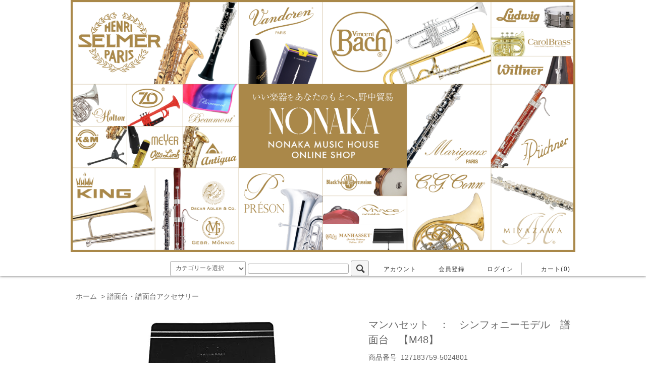

--- FILE ---
content_type: text/html; charset=EUC-JP
request_url: https://www.nonakamh.com/?pid=127183759
body_size: 19481
content:
<!DOCTYPE html PUBLIC "-//W3C//DTD XHTML 1.0 Transitional//EN" "http://www.w3.org/TR/xhtml1/DTD/xhtml1-transitional.dtd">
<html xmlns:og="http://ogp.me/ns#" xmlns:fb="http://www.facebook.com/2008/fbml" xmlns:mixi="http://mixi-platform.com/ns#" xmlns="http://www.w3.org/1999/xhtml" xml:lang="ja" lang="ja" dir="ltr">
<head>
<meta http-equiv="content-type" content="text/html; charset=euc-jp" />
<meta http-equiv="X-UA-Compatible" content="IE=edge,chrome=1" />
<title>マンハセット　：　シンフォニーモデル　譜面台　【M48】 - オンラインショップ｜NONAKA MUSIC HOUSE</title>
<meta name="Keywords" content="マンハセット　：　シンフォニーモデル　譜面台　【M48】,ノナカミュージックハウス,アクタス,SELMER JAPAN,セルマージャパン,BRASSPRO,ブラスプロ,NONAKA DOUBLE REED GARELLY,ノナカ・ダブルリードギャラリー,SELMER,セルマー,VANDOREN,バンドレン,LEBLANC,ルブランANTIGUA,アンティグア,BACH,バック,KING,キング,CONN,コーン,HOLTON,ホルトン,MARIGAUX,マリゴ,LOREE,ロレー,RIGOUTAT,リグータ,ADLER,アドラー,SAX,サックス,CLARINET,クラリネット,FLUTE,フルート,TRUMPET,トランペット,TROMBONE,トロンボーン,HORN,ホルン,OBOE,オーボエ,FAGOTT,ファゴット," />
<meta name="Description" content="あなたと楽器とのよりよい出会いを、大切にしたい。株式会社ノナカ・ミュージックハウスでは、皆様にご満足いただける楽器をお届けするために、取り扱いブランドを厳選しています。どれもが末永くお使いいただける、世界の名品。楽器とあなた自身を高め合う喜びを、ぜひ感じてみてください。" />
<meta name="Author" content="" />
<meta name="Copyright" content="" />
<meta http-equiv="content-style-type" content="text/css" />
<meta http-equiv="content-script-type" content="text/javascript" />
<link rel="stylesheet" href="https://www.nonakamh.com/css/framework/colormekit.css" type="text/css" />
<link rel="stylesheet" href="https://www.nonakamh.com/css/framework/colormekit-responsive.css" type="text/css" />
<link rel="stylesheet" href="https://img06.shop-pro.jp/PA01015/004/css/20/index.css?cmsp_timestamp=20251118140139" type="text/css" />
<link rel="stylesheet" href="https://img06.shop-pro.jp/PA01015/004/css/20/product.css?cmsp_timestamp=20251118140139" type="text/css" />

<link rel="alternate" type="application/rss+xml" title="rss" href="https://www.nonakamh.com/?mode=rss" />
<link rel="alternate" media="handheld" type="text/html" href="https://www.nonakamh.com/?prid=127183759" />
<link rel="shortcut icon" href="https://img06.shop-pro.jp/PA01015/004/favicon.ico?cmsp_timestamp=20260119192533" />
<script type="text/javascript" src="//ajax.googleapis.com/ajax/libs/jquery/1.11.0/jquery.min.js" ></script>
<meta property="og:title" content="マンハセット　：　シンフォニーモデル　譜面台　【M48】 - オンラインショップ｜NONAKA MUSIC HOUSE" />
<meta property="og:description" content="あなたと楽器とのよりよい出会いを、大切にしたい。株式会社ノナカ・ミュージックハウスでは、皆様にご満足いただける楽器をお届けするために、取り扱いブランドを厳選しています。どれもが末永くお使いいただける、世界の名品。楽器とあなた自身を高め合う喜びを、ぜひ感じてみてください。" />
<meta property="og:url" content="https://www.nonakamh.com?pid=127183759" />
<meta property="og:site_name" content="オンラインショップ｜NONAKA MUSIC HOUSE" />
<meta property="og:image" content="https://img06.shop-pro.jp/PA01015/004/product/127183759.jpg?cmsp_timestamp=20180112174947"/>
<meta property="og:type" content="product" />
<meta property="product:price:amount" content="13992" />
<meta property="product:price:currency" content="JPY" />
<meta property="product:product_link" content="https://www.nonakamh.com?pid=127183759" />
<link rel="apple-touch-icon" href="https://img05.shop-pro.jp/PA01015/004/etc/touch-icon-iphone.png" />

<!-- Global site tag (gtag.js) - Google Analytics -->
<script async src="https://www.googletagmanager.com/gtag/js?id=G-TW47EDHZVN"></script>
<script>
  window.dataLayer = window.dataLayer || [];
  function gtag(){dataLayer.push(arguments);}
  gtag('js', new Date());

  gtag('config', 'G-TW47EDHZVN');
</script>
<script>
  var Colorme = {"page":"product","shop":{"account_id":"PA01015004","title":"\u30aa\u30f3\u30e9\u30a4\u30f3\u30b7\u30e7\u30c3\u30d7\uff5cNONAKA MUSIC HOUSE"},"basket":{"total_price":0,"items":[]},"customer":{"id":null},"inventory_control":"product","product":{"shop_uid":"PA01015004","id":127183759,"name":"\u30de\u30f3\u30cf\u30bb\u30c3\u30c8\u3000\uff1a\u3000\u30b7\u30f3\u30d5\u30a9\u30cb\u30fc\u30e2\u30c7\u30eb\u3000\u8b5c\u9762\u53f0\u3000\u3010M48\u3011","model_number":"127183759-5024801","stock_num":1,"sales_price":13992,"sales_price_including_tax":13992,"variants":[],"category":{"id_big":2624021,"id_small":0},"groups":[],"members_price":13992,"members_price_including_tax":13992}};

  (function() {
    function insertScriptTags() {
      var scriptTagDetails = [{"src":"https:\/\/free-shipping-notifier-assets.colorme.app\/shop.js","integrity":null},{"src":"https:\/\/back-in-stock-assets.colorme.app\/widget.js","integrity":null}];
      var entry = document.getElementsByTagName('script')[0];

      scriptTagDetails.forEach(function(tagDetail) {
        var script = document.createElement('script');

        script.type = 'text/javascript';
        script.src = tagDetail.src;
        script.async = true;

        if( tagDetail.integrity ) {
          script.integrity = tagDetail.integrity;
          script.setAttribute('crossorigin', 'anonymous');
        }

        entry.parentNode.insertBefore(script, entry);
      })
    }

    window.addEventListener('load', insertScriptTags, false);
  })();
</script>

<script async src="https://www.googletagmanager.com/gtag/js?id=G-TW47EDHZVN"></script>
<script>
  window.dataLayer = window.dataLayer || [];
  function gtag(){dataLayer.push(arguments);}
  gtag('js', new Date());
  
      gtag('config', 'G-TW47EDHZVN', (function() {
      var config = {};
      if (Colorme && Colorme.customer && Colorme.customer.id != null) {
        config.user_id = Colorme.customer.id;
      }
      return config;
    })());
  
  </script><script type="text/javascript">
  document.addEventListener("DOMContentLoaded", function() {
    gtag("event", "view_item", {
      currency: "JPY",
      value: Colorme.product.sales_price_including_tax,
      items: [
        {
          item_id: Colorme.product.id,
          item_name: Colorme.product.name
        }
      ]
    });
  });
</script><script async src="https://zen.one/analytics.js"></script>
</head>
<body>
<meta name="colorme-acc-payload" content="?st=1&pt=10029&ut=127183759&at=PA01015004&v=20260123024434&re=&cn=6877ce3d845053f0d5903dc94bb7b7f6" width="1" height="1" alt="" /><script>!function(){"use strict";Array.prototype.slice.call(document.getElementsByTagName("script")).filter((function(t){return t.src&&t.src.match(new RegExp("dist/acc-track.js$"))})).forEach((function(t){return document.body.removeChild(t)})),function t(c){var r=arguments.length>1&&void 0!==arguments[1]?arguments[1]:0;if(!(r>=c.length)){var e=document.createElement("script");e.onerror=function(){return t(c,r+1)},e.src="https://"+c[r]+"/dist/acc-track.js?rev=3",document.body.appendChild(e)}}(["acclog001.shop-pro.jp","acclog002.shop-pro.jp"])}();</script><script src="https://file003.shop-pro.jp/PA01015/004/js/jquery-1.12.0.min.js"></script>
<script src="https://img.shop-pro.jp/tmpl_js/76/jquery.tile.js"></script>
<script src="https://img.shop-pro.jp/tmpl_js/76/jquery.skOuterClick.js"></script>
<script src="https://img.shop-pro.jp/tmpl_js/76/smoothscroll.js"></script>
<script src="https://img.shop-pro.jp/tmpl_js/76/utility.index.js"></script>
<script src="https://file003.shop-pro.jp/PA01015/004/js/scroll.js"></script>
<script src="https://file003.shop-pro.jp/PA01015/004/js/jquery.easy-rollover.js"></script>
<script src="https://file003.shop-pro.jp/PA01015/004/js/jquery.easing.1.3.js"></script>
<script src="https://file003.shop-pro.jp/PA01015/004/js/jquery.matchHeight.min.js"></script>

<link href="https://file003.shop-pro.jp/PA01015/004/css/style.css" rel="stylesheet">

<script src="https://file003.shop-pro.jp/PA01015/004/js/bookmark_bubble.js"></script>
<script src="https://file003.shop-pro.jp/PA01015/004/js/example.js"></script>

<link rel="apple-touch-icon" href="https://img05.shop-pro.jp/PA01015/004/etc/apple-touch-icon.png" />

<header class="clearfix" id="annastudio">
	<div class="innerContents clearfix">
		<div id="headLogo">
			<a href="/" class="logoL"><img src="https://file003.shop-pro.jp/PA01015/004/img/header_logo.jpg" alt="ONLINE SHOP"></a>
			
		</div>
		<nav>
			<div id="spMenu" class="hidden-pc">
				<img src="https://file003.shop-pro.jp/PA01015/004/img/menu_sp.png" alt="MENU メニュー" class="open" width="51"><img src="https://file003.shop-pro.jp/PA01015/004/img/menu_sp_close.png" alt="MENU メニュー" class="close" width="51">
			</div>
			<ul id="menuList" class="clearfix hidden-pc">
				<li> <a href="http://www.nonakamh.com/">ホーム</a> </li>
				<li> <a href="https://www.nonakamh.com/cart/proxy/basket?shop_id=PA01015004&shop_domain=nonakamh.com">カートを見る</a> </li>
				<li> <a href="https://www.nonakamh.com/?mode=myaccount">アカウント</a> </li>
																						<li> <a href="https://www.nonakamh.com/customer/signup/new">会員登録</a> </li>
												<li> <a href="https://www.nonakamh.com/?mode=login&shop_back_url=https%3A%2F%2Fwww.nonakamh.com%2F">ログイン</a> </li>
																						<li> <a href="https://dp00006317.shop-pro.jp/customer/inquiries/new">お問い合わせ</a> </li>
			</ul>
		</nav>
		<div id="headMenu" class="hidden-sp">
			<form action="https://www.nonakamh.com/" method="GET" class="search_form visible-desktop">
				<input type="hidden" name="mode" value="srh" />
				<select name="cid" class="search_select">
					<option value="">カテゴリーを選択</option>
										<option value="334679,0">チケット予約</option>
										<option value="2623997,0">フルート＆ピッコロ</option>
										<option value="2623998,0">オーボエ</option>
										<option value="2624000,0">ファゴット</option>
										<option value="2623994,0">クラリネット</option>
										<option value="2623992,0">サクソフォン</option>
										<option value="2624001,0">トランペット</option>
										<option value="2624003,0">ホルン</option>
										<option value="2624002,0">トロンボーン</option>
										<option value="2624004,0">ユーフォニアム・チューバ</option>
										<option value="2624006,0">プラスチック楽器</option>
										<option value="2624011,0">打楽器</option>
										<option value="2624010,0">マーチング</option>
										<option value="2645415,0">管楽器アクセサリー</option>
										<option value="2624016,0">リードケース</option>
										<option value="2645416,0">打楽器アクセサリー</option>
										<option value="2968520,0">新古品</option>
										<option value="2631088,0">アウトレット</option>
										<option value="2624014,0">中古楽器＆アクセサリー</option>
										<option value="2624018,0">スタンド</option>
										<option value="2624021,0">譜面台・譜面台アクセサリー</option>
										<option value="2373731,0">メトロノーム</option>
										<option value="2624015,0">ケース・ケースカバー</option>
										<option value="2624020,0">楽譜</option>
										<option value="2867853,0">レンタル楽譜　Nonaka Winds</option>
										<option value="2645423,0">CD・DVD</option>
									</select>
				<input type="text" name="keyword" class="search_box" />
				<button class="btn_search btn btn-xs"><i class="icon-lg-b icon-search"></i></button>
			</form>
			<ul class="header_nav_headline inline visible-desktop">
				<li> <a href="https://www.nonakamh.com/?mode=myaccount"><i class="icon-lg-w icon-user"></i>アカウント</a> </li>
																<li> <a href="https://www.nonakamh.com/customer/signup/new"><i class="icon-lg-w icon-adduser"></i>会員登録</a> </li>
								<li> <a href="https://www.nonakamh.com/?mode=login&shop_back_url=https%3A%2F%2Fwww.nonakamh.com%2F"><i class="icon-lg-w icon-login"></i>ログイン</a> </li>
												<li class="headline_viewcart"> <a href="https://www.nonakamh.com/cart/proxy/basket?shop_id=PA01015004&shop_domain=nonakamh.com"><i class="icon-lg-w icon-cart"></i>カート(0)</sp0an></a> </li>
			</ul>
		</div>
	</div>
</header>
<div id="wrapper">
	<div id="header">
		<!--<div class="header_top hidden-desktop">
			<div class="header_top_inner container">
				<div class="header_nav_phone"> <span class="nav_btn_phone"><i class="icon-lg-w icon-list"></i>メニュー</span>
					<div class="header_nav_lst_phone">
						<ul class="unstyled">
							<li> <a href="http://www.nonakamh.com/">ホーム</a> </li>
							<li> <a href="https://www.nonakamh.com/cart/proxy/basket?shop_id=PA01015004&shop_domain=nonakamh.com">カートを見る</a> </li>
							<li> <a href="https://www.nonakamh.com/?mode=myaccount">アカウント</a> </li>
																												<li> <a href="https://www.nonakamh.com/customer/signup/new">会員登録</a> </li>
														<li> <a href="https://www.nonakamh.com/?mode=login&shop_back_url=https%3A%2F%2Fwww.nonakamh.com%2F">ログイン</a> </li>
																																			<li> <a href="https://dp00006317.shop-pro.jp/customer/inquiries/new">お問い合わせ</a> </li>
						</ul>
					</div>
				</div>
			</div>
		</div>-->
		<!--<div id="underTopImg">
			<h1><img src="https://file003.shop-pro.jp/PA01015/004/img/ttl_top.png" alt="NONAKA MUSIC HOUSE ONLINE SHOP ノナカミュージックハウス オンラインショップ"></h1>
		</div>-->
		<!--<div class="header_mid hidden-phone">
			<div class="header_mid_inner container">
				<div class="header_nav_global">
					<ul class="header_nav_global_left inline">
						<li><a href="http://www.nonakamh.com/">ホーム</a></li>
						<li class="header_nav_global_left_category"> <a href="javascript:void(0)"><i class="icon-lg-b icon-chevron_down"></i>カテゴリーから探す</a>
							<div class="header_nav_global_box header_nav_global_box_catogory row">
								<p class="header_nav_global_box_heading col col-lg-3">CATEGORY SEARCH</p>
								<div class="header_nav_global_box_detail col col-lg-9 row"> 																											
																		<ul class="row header_nav_global_box_lists col col-lg-4 col-md-4 col-sm-6 col-xs-12 unstyled">
																				<li> <a href="https://www.nonakamh.com/?mode=cate&cbid=334679&csid=0"> チケット予約 </a> </li>
																																																<li> <a href="https://www.nonakamh.com/?mode=cate&cbid=2623997&csid=0"> フルート＆ピッコロ </a> </li>
																																																<li> <a href="https://www.nonakamh.com/?mode=cate&cbid=2623998&csid=0"> オーボエ </a> </li>
																																																<li> <a href="https://www.nonakamh.com/?mode=cate&cbid=2624000&csid=0"> ファゴット </a> </li>
																																																<li> <a href="https://www.nonakamh.com/?mode=cate&cbid=2623994&csid=0"> クラリネット </a> </li>
																																																<li> <a href="https://www.nonakamh.com/?mode=cate&cbid=2623992&csid=0"> サクソフォン </a> </li>
																																																<li> <a href="https://www.nonakamh.com/?mode=cate&cbid=2624001&csid=0"> トランペット </a> </li>
																																																<li> <a href="https://www.nonakamh.com/?mode=cate&cbid=2624003&csid=0"> ホルン </a> </li>
																																																<li> <a href="https://www.nonakamh.com/?mode=cate&cbid=2624002&csid=0"> トロンボーン </a> </li>
																			</ul>
									<ul class="row header_nav_global_box_lists col col-lg-4 col-md-4 col-sm-6 col-xs-12 unstyled">
																																																<li> <a href="https://www.nonakamh.com/?mode=cate&cbid=2624004&csid=0"> ユーフォニアム・チューバ </a> </li>
																																																<li> <a href="https://www.nonakamh.com/?mode=cate&cbid=2624006&csid=0"> プラスチック楽器 </a> </li>
																																																<li> <a href="https://www.nonakamh.com/?mode=cate&cbid=2624011&csid=0"> 打楽器 </a> </li>
																																																<li> <a href="https://www.nonakamh.com/?mode=cate&cbid=2624010&csid=0"> マーチング </a> </li>
																																																<li> <a href="https://www.nonakamh.com/?mode=cate&cbid=2645415&csid=0"> 管楽器アクセサリー </a> </li>
																																																<li> <a href="https://www.nonakamh.com/?mode=cate&cbid=2624016&csid=0"> リードケース </a> </li>
																																																<li> <a href="https://www.nonakamh.com/?mode=cate&cbid=2645416&csid=0"> 打楽器アクセサリー </a> </li>
																																																<li> <a href="https://www.nonakamh.com/?mode=cate&cbid=2968520&csid=0"> 新古品 </a> </li>
																																																<li> <a href="https://www.nonakamh.com/?mode=cate&cbid=2631088&csid=0"> アウトレット </a> </li>
																			</ul>
									<ul class="row header_nav_global_box_lists col col-lg-4 col-md-4 col-sm-6 col-xs-12 unstyled">
																																																<li> <a href="https://www.nonakamh.com/?mode=cate&cbid=2624014&csid=0"> 中古楽器＆アクセサリー </a> </li>
																																																<li> <a href="https://www.nonakamh.com/?mode=cate&cbid=2624018&csid=0"> スタンド </a> </li>
																																																<li> <a href="https://www.nonakamh.com/?mode=cate&cbid=2624021&csid=0"> 譜面台・譜面台アクセサリー </a> </li>
																																																<li> <a href="https://www.nonakamh.com/?mode=cate&cbid=2373731&csid=0"> メトロノーム </a> </li>
																																																<li> <a href="https://www.nonakamh.com/?mode=cate&cbid=2624015&csid=0"> ケース・ケースカバー </a> </li>
																																																<li> <a href="https://www.nonakamh.com/?mode=cate&cbid=2624020&csid=0"> 楽譜 </a> </li>
																																																<li> <a href="https://www.nonakamh.com/?mode=cate&cbid=2867853&csid=0"> レンタル楽譜　Nonaka Winds </a> </li>
																																																<li> <a href="https://www.nonakamh.com/?mode=cate&cbid=2645423&csid=0"> CD・DVD </a> </li>
																													</ul>
																		 </div>
							</div>
						</li>
																		<li class="header_nav_global_left_group"> <a href="javascript:void(0)"><i class="icon-lg-b icon-chevron_down"></i>特集ページ</a>
							<div class="header_nav_global_box header_nav_global_box_group row">
								<p class="header_nav_global_box_heading col col-lg-3">GROUP SEARCH</p>
								<div class="header_nav_global_box_detail col col-lg-9 row"> 									
																		<ul class="row header_nav_global_box_lists col col-lg-4 col-md-4 col-sm-6 col-xs-12 unstyled">
																				<li> <a href="https://www.nonakamh.com/?mode=grp&gid=2721504"> 【長期特価！】輸入楽譜　大放出！！！ </a> </li>
																																										<li> <a href="https://www.nonakamh.com/?mode=grp&gid=2099204"> ジャズマウスピース </a> </li>
																																										<li> <a href="https://www.nonakamh.com/?mode=grp&gid=2456289"> 選定品特集 </a> </li>
																																										<li> <a href="https://www.nonakamh.com/?mode=grp&gid=2467661"> モースマン </a> </li>
																																										<li> <a href="https://www.nonakamh.com/?mode=grp&gid=2501437"> イノベイティブ・パーカッション　特設ページ </a> </li>
																																										<li> <a href="https://www.nonakamh.com/?mode=grp&gid=2552846"> 完成リード </a> </li>
																																										<li> <a href="https://www.nonakamh.com/?mode=grp&gid=2593605"> マレテック特集 </a> </li>
																			</ul>
									<ul class="row header_nav_global_box_lists col col-lg-4 col-md-4 col-sm-6 col-xs-12 unstyled">
																																										<li> <a href="https://www.nonakamh.com/?mode=grp&gid=2761453"> カラー　マンハセット </a> </li>
																																										<li> <a href="https://www.nonakamh.com/?mode=grp&gid=2827794"> FOXファゴット　ラインナップ！ </a> </li>
																																										<li> <a href="https://www.nonakamh.com/?mode=grp&gid=2827941"> ケリーマウスピース特集！ </a> </li>
																																										<li> <a href="https://www.nonakamh.com/?mode=grp&gid=3006641"> VANDOREN VKリード </a> </li>
																																										<li> <a href="https://www.nonakamh.com/?mode=grp&gid=3021420"> JUNO </a> </li>
																																										<li> <a href="https://www.nonakamh.com/?mode=grp&gid=3066421"> バンブー社リガチャー　新製品　una(ウナ) </a> </li>
																																										<li> <a href="https://www.nonakamh.com/?mode=grp&gid=3123221"> ウィットナーメトロノーム </a> </li>
																			</ul>
									<ul class="row header_nav_global_box_lists col col-lg-4 col-md-4 col-sm-6 col-xs-12 unstyled">
																																										<li> <a href="https://www.nonakamh.com/?mode=grp&gid=3138261"> 2025ウィンターフェア　選定品キャンペーン </a> </li>
																																										<li> <a href="https://www.nonakamh.com/?mode=grp&gid=3138952"> 練習パッド特集 </a> </li>
																																										<li> <a href="https://www.nonakamh.com/?mode=grp&gid=3139417"> ミニオン </a> </li>
																																										<li> <a href="https://www.nonakamh.com/?mode=grp&gid=3149331"> インサウンドマレット </a> </li>
																																										<li> <a href="https://www.nonakamh.com/?mode=grp&gid=3149391"> DRクーポンキャンペーン </a> </li>
																													</ul>
								</div>
							</div>
						</li>
																							</ul>
					<<ul class="header_nav_global_right inline">
																		<li class="visible-desktop"><a href="https://dp00006317.shop-pro.jp/customer/inquiries/new"><i class="icon-lg-b icon-help"></i>お問い合わせ</a></li>
						<li>
							<ul class="header_nav_global_social inline">
								<li><a href=""><i class="icon-lg-b icon-c_twitter"></i></a></li>
								<li><a href=""><i class="icon-lg-b icon-c_facebook"></i></a></li>
								<li><a href=""><i class="icon-lg-b icon-c_google"></i></a></li>
								<li><a href=""><i class="icon-lg-b icon-c_pinterest"></i></a></li>
							</ul>
						</li>
					</ul>
				</div>
			</div>
		</div>-->
		<div class="header_btm container clearfix visible-phone">
			<!--			<h1 class="header_logo"><a href="http://www.nonakamh.com/"><img src="https://img06.shop-pro.jp/PA01015/004/PA01015004.gif?cmsp_timestamp=20260119192533" alt="オンラインショップ｜NONAKA MUSIC HOUSE" /></a></h1>
			-->
			
			
			
												
						
			
			
												<!--<ul class="header_nav_global_social inline visible-phone">
				<li><a href=""><i class="icon-lg-b icon-c_twitter"></i></a></li>
				<li><a href=""><i class="icon-lg-b icon-c_facebook"></i></a></li>
				<li><a href=""><i class="icon-lg-b icon-c_google"></i></a></li>
				<li><a href=""><i class="icon-lg-b icon-c_pinterest"></i></a></li>
			</ul>-->
						
			
			
			 </div>
	</div>
	<div class="main row">
		<div id="contents" class="contents contents_detail col col-md-9 col-sm-12">
			<script src="https://img.shop-pro.jp/tmpl_js/76/utility.product.js"></script>

<div id="product" class="product">
      <form name="product_form" method="post" action="https://www.nonakamh.com/cart/proxy/basket/items/add">
      <div class="product_area clearfix">

					          
          <ul class="pankuzu_lists inline container">
            <li class="pankuzu_list"><a href="http://www.nonakamh.com/">ホーム</a></li>
                          <li class="pankuzu_list">&nbsp;&gt;&nbsp;<a href="?mode=cate&cbid=2624021&csid=0">譜面台・譜面台アクセサリー</a></li>
                                  </ul>
                    				
				
				<div class="product_area_left col col-md-7 col-sm-12">
					
          
          <div class="container-section product_img col col-md-12 col-lg-12">
            <div class="product_img_main">
                              <img src="https://img06.shop-pro.jp/PA01015/004/product/127183759.jpg?cmsp_timestamp=20180112174947" class="product_img_main_img" alt="" />
                          </div>
                      </div>
          
          
                    
        </div>
        <div class="product_area_right col col-md-5 col-sm-12">

          <div id="product_detail_area" class="product_detail_area">
            
<!--
						<ul class="inline unstyled product_belong_lists">
                              <li class="product_belong_list">
                  <a href="?mode=cate&cbid=2624021&csid=0" class="product_belong_list_link">譜面台・譜面台アクセサリー</a>
                </li>
                                        </ul>
-->
            

            
            <h2 class="product_name" style="font-size:20px;">マンハセット　：　シンフォニーモデル　譜面台　【M48】</h2>
            

            
                          <p class="product_model">商品番号&nbsp;&nbsp;127183759-5024801</p>
                        


<div class="product_price_area">

      <p class="product_price_establish" id="original_price">定価　17,490円(税込)</p>
  
                    <span class="product_price" id="sale_price">販売価格　13,992円(税込)</span>
						
            
  




						
						
            <p class="product_stock_str">在庫状況&nbsp;のこり　1　</p>
      
        
        
</div>


<script>
  window.addEventListener('DOMContentLoaded', function () {
    const originalText = document.getElementById("original_price")?.textContent?.replace(/[^\d]/g, "");
    const saleText = document.getElementById("sale_price")?.textContent?.replace(/[^\d]/g, "");

    if (originalText && saleText) {
      const originalPrice = parseInt(originalText, 10);
      const salePrice = parseInt(saleText, 10);

      if (originalPrice > 0 && salePrice > 0 && salePrice < originalPrice) {
        const discountRate = Math.round((1 - salePrice / originalPrice) * 100);
        const discountArea = document.getElementById("discount_rate_area");
        if (discountArea) {
          discountArea.textContent = `特別割引・定価より${discountRate}％オフ`;
        }
      }
    }
  });
</script>



<div class="product_cart_area">



	



	
	            
<div class="product_cart_order row">
<div class="col col-lg-12 clearfix">

	



<div class="product_cart_select_name">購入数</div>

			
									<input type="text" name="product_num" value="1" class="product_cart_init_num" />
                  <ul class="product_cart_init">
                    <li><a href="javascript:f_change_num2(document.product_form.product_num,'1',1,1);"></a></li>
                    <li><a href="javascript:f_change_num2(document.product_form.product_num,'0',1,1);"></a></li>
                  </ul>
                  <div class="product_cart_unit"></div>
                </div>

	
	
	<div class="col col-lg-12">
									
<p style="color: red; padding: 10px 0 0 0;">
		<p style="color: red; padding: 50px 0 0 0;">
コンサートチケットのご予約と商品のご購入は同時に注文できません。<br />
コンサートチケットは、ご予約のみとなっております。<br />
販売はしておりませんので、商品とは別にご予約のみご登録ください。<br />
<br />
	
	

			
				
			
			
			
		
	
	
									

		
		
                  <span class="disable_cartin">
                    <button class="btn btn-block btn-addcart" type="submit">
                      <i class="icon-lg-w icon-cart"></i><span>カートに入れる</span>
                    </button>
                  </span>
                                  </div>
                            <p class="stock_error hide"></p>

		
	</div>
            
		
	
	            <ul class="product_related_lists unstyled">
              <li class="product_related_list"><a href="https://www.nonakamh.com/?mode=sk#cancel">返品について</a></li>
              <li class="product_related_list"><a href="https://www.nonakamh.com/?mode=sk#info">特定商取引法に基づく表記</a></li>
            </ul>
	          </div>

          
          <ul class="product_social_lists unstyled">
            <li>
              <div class="line-it-button" data-lang="ja" data-type="share-a" data-ver="3"
                         data-color="default" data-size="small" data-count="false" style="display: none;"></div>
                       <script src="https://www.line-website.com/social-plugins/js/thirdparty/loader.min.js" async="async" defer="defer"></script>
              
              <a href="https://twitter.com/share" class="twitter-share-button" data-url="https://www.nonakamh.com/?pid=127183759" data-text="" data-lang="ja" >ツイート</a>
<script charset="utf-8">!function(d,s,id){var js,fjs=d.getElementsByTagName(s)[0],p=/^http:/.test(d.location)?'http':'https';if(!d.getElementById(id)){js=d.createElement(s);js.id=id;js.src=p+'://platform.twitter.com/widgets.js';fjs.parentNode.insertBefore(js,fjs);}}(document, 'script', 'twitter-wjs');</script>
            </li>
          </ul>
          
  <div class="side_section side_section_cal">
    <div class="side_cal">
      <table class="tbl_calendar">
    <caption>2026年1月</caption>
    <tr>
        <th class="sun">日</th>
        <th>月</th>
        <th>火</th>
        <th>水</th>
        <th>木</th>
        <th>金</th>
        <th class="sat">土</th>
    </tr>
    <tr>
<td></td>
<td></td>
<td></td>
<td></td>
<td class="thu holiday" style="background-color: #ff0000;">1</td>
<td class="fri" style="background-color: #ff0000;">2</td>
<td class="sat" style="background-color: #ff0000;">3</td>
</tr>
<tr>
<td class="sun" style="background-color: #ff0000;">4</td>
<td class="mon">5</td>
<td class="tue" style="background-color: #ff0000;">6</td>
<td class="wed" style="background-color: #ff0000;">7</td>
<td class="thu">8</td>
<td class="fri">9</td>
<td class="sat">10</td>
</tr>
<tr>
<td class="sun">11</td>
<td class="mon holiday">12</td>
<td class="tue" style="background-color: #ff0000;">13</td>
<td class="wed" style="background-color: #ff0000;">14</td>
<td class="thu">15</td>
<td class="fri">16</td>
<td class="sat">17</td>
</tr>
<tr>
<td class="sun">18</td>
<td class="mon">19</td>
<td class="tue" style="background-color: #ff0000;">20</td>
<td class="wed" style="background-color: #ff0000;">21</td>
<td class="thu">22</td>
<td class="fri">23</td>
<td class="sat">24</td>
</tr>
<tr>
<td class="sun">25</td>
<td class="mon">26</td>
<td class="tue" style="background-color: #ff0000;">27</td>
<td class="wed" style="background-color: #ff0000;">28</td>
<td class="thu">29</td>
<td class="fri">30</td>
<td class="sat">31</td>
</tr>
</table>
    </div>
          <div class="side_cal_memo">
        <!--【夏季休業のお知らせ】8月8日～8月21日まで夏季休業とさせていただきます。<br>すべての業務が停止となりますので予めご了承ください。<br><br>-->・定休日は毎週火曜、水曜の2日間です。<br>・臨時休業となる場合がございますので、カレンダーをみてご注文ください。<br>・発送は、1~4営業日以内となっております。<br>・銀行振り込みを選択いただいた方は、入金確認より1~4営業日以内の発送となります。<br>・受注は毎日午前9時で締め切らせていただき、それ以降にご注文のお客様は、翌日の午前9時以降に受注確認させていただきます。<br>☆領収書をご希望のお客様は購入時に備考に記載をお願い致します。
      </div>
      </div>
					
					
					
          
                    <ul class="product_related_lists unstyled">
            <li class="product_related_list">
              <a href="mailto:?subject=%E3%80%90%E3%82%AA%E3%83%B3%E3%83%A9%E3%82%A4%E3%83%B3%E3%82%B7%E3%83%A7%E3%83%83%E3%83%97%EF%BD%9CNONAKA%20MUSIC%20HOUSE%E3%80%91%E3%81%AE%E3%80%8C%E3%83%9E%E3%83%B3%E3%83%8F%E3%82%BB%E3%83%83%E3%83%88%E3%80%80%EF%BC%9A%E3%80%80%E3%82%B7%E3%83%B3%E3%83%95%E3%82%A9%E3%83%8B%E3%83%BC%E3%83%A2%E3%83%87%E3%83%AB%E3%80%80%E8%AD%9C%E9%9D%A2%E5%8F%B0%E3%80%80%E3%80%90M48%E3%80%91%E3%80%8D%E3%81%8C%E3%81%8A%E3%81%99%E3%81%99%E3%82%81%E3%81%A7%E3%81%99%EF%BC%81&body=%0D%0A%0D%0A%E2%96%A0%E5%95%86%E5%93%81%E3%80%8C%E3%83%9E%E3%83%B3%E3%83%8F%E3%82%BB%E3%83%83%E3%83%88%E3%80%80%EF%BC%9A%E3%80%80%E3%82%B7%E3%83%B3%E3%83%95%E3%82%A9%E3%83%8B%E3%83%BC%E3%83%A2%E3%83%87%E3%83%AB%E3%80%80%E8%AD%9C%E9%9D%A2%E5%8F%B0%E3%80%80%E3%80%90M48%E3%80%91%E3%80%8D%E3%81%AEURL%0D%0Ahttps%3A%2F%2Fwww.nonakamh.com%2F%3Fpid%3D127183759%0D%0A%0D%0A%E2%96%A0%E3%82%B7%E3%83%A7%E3%83%83%E3%83%97%E3%81%AEURL%0Ahttps%3A%2F%2Fwww.nonakamh.com%2F"><i class="icon-lg-b icon-chevron_left"></i>この商品を友達に教える</a>
            </li>
            <li class="product_related_list">
              <a href="https://dp00006317.shop-pro.jp/customer/products/127183759/inquiries/new"><i class="icon-lg-b icon-chevron_left"></i>この商品について問い合わせる</a>
            </li>
            <li class="product_related_list">
              <a href="https://www.nonakamh.com/?mode=cate&cbid=2624021&csid=0"><i class="icon-lg-b icon-chevron_left"></i>買い物を続ける</a>
            </li>
          </ul>
          

        </div>
      </div>
      <div class="row">



                                                                          <ul class="product_tabs row">
            <li id="product_panel_explain" class="product_tab active col col-lg-6">
              <a href="#">商品説明</a>
            </li>
            <li id="product_panel_image" class="product_tab col col-lg-6">
              <a href="#">イメージ</a>
            </li>
                      </ul>
          <div class="product_panels">
              <div class="product_panel_explain product_panel active">
                
                                  <div class="product_explain">
                    マンハセット　Manhasset　譜面台　【M48】　シンフォニーモデル（Symphony Stand）　カラー：ブラック　<br><br><br>マンハセット社の譜面台の特徴<br><br>①マンハセット社の譜面台は最も長持ちして、耐久性のあるスタンドです。<br>②頑丈でリブ補強されたアルミニウム・デスクを使用しており、表面は傷付きにくいブラック・パウダーコーティング仕上げを施しています。<br>③ソリッドブラスのベアリング、グリスを必要としない頑丈なインナーシャフト、独自の「マジック・フィンガー・クラッチ」は片手で操作しても止めた位置でロックがかかり、 ノブやネジを使用しないno-knobfriction-tiltneckは、どの高さで分厚いスコアを置いても、安定して使用できます。<br>④溶接されたベース部分は、保管時でもステージ上でも最小限のスペースで優れた安定性を発揮します。<br><br><br>■譜面部　：　スタンダード仕様<br>■高さ調節　：　77～134cm<br>■重量　：　2.4kg<br>■付属　：　組み立て用レンチ<br><br>耐久性が要求される学校やオーケストラ、そして演奏家から支持され最も人気のある譜面台です。抜群の使いやすさで、幅広音楽シーンで活躍しています。<br><br><br>MANHASSET M48 SYMPHONY STAND BLK<br><br><div class="youtubeWrapper"><iframe src="https://www.youtube.com/embed/qE0CokpjCcA?si=z62UlkJpiTlHubgW" style="position: absolute; top: 0; left: 0; width: 100%; height: 100%;" title="YouTube video player" frameborder="0" allow="accelerometer; autoplay; clipboard-write; encrypted-media; gyroscope; picture-in-picture; web-share" referrerpolicy="strict-origin-when-cross-origin" allowfullscreen></iframe></div><br><br><div class="youtubeWrapper"><iframe src="https://www.youtube.com/embed/yqze0KrJtB4?si=uOxP7Cm3SU87UDZ8" style="position: absolute; top: 0; left: 0; width: 100%; height: 100%;" title="YouTube video player" frameborder="0" allow="accelerometer; autoplay; clipboard-write; encrypted-media; gyroscope; picture-in-picture; web-share" referrerpolicy="strict-origin-when-cross-origin" allowfullscreen></iframe></div><br><br><div class="youtubeWrapper"><iframe src="https://www.youtube.com/embed/jHEcCZQ-gQA?si=WFR9ZpTmH156wuDt" style="position: absolute; top: 0; left: 0; width: 100%; height: 100%;" title="YouTube video player" frameborder="0" allow="accelerometer; autoplay; clipboard-write; encrypted-media; gyroscope; picture-in-picture; web-share" referrerpolicy="strict-origin-when-cross-origin" allowfullscreen></iframe></div> 
										
										
		

										
		
	
						
			
								</div>
                                
              </div>
              <div class="product_panel_image product_panel">
                
                                  <p class="product_img_sub product_text_not">イメージはありません。</p>
                                
              </div>
                        </div>
                


        
                

      </div>
      <input type="hidden" name="user_hash" value="9cddd3418e759c69fd8ef5f3717482d3"><input type="hidden" name="members_hash" value="9cddd3418e759c69fd8ef5f3717482d3"><input type="hidden" name="shop_id" value="PA01015004"><input type="hidden" name="product_id" value="127183759"><input type="hidden" name="members_id" value=""><input type="hidden" name="back_url" value="https://www.nonakamh.com/?pid=127183759"><input type="hidden" name="reference_token" value="9ff391572519472ea99a6808eb26c48a"><input type="hidden" name="shop_domain" value="nonakamh.com">
    </form>
  </div>

 </div>
		<div id="side" class="side col col-md-3 col-sm-12 hidden-phone">  </div>
		<div id="side" class="side col col-lg-3 col-sm-12 visible-phone"> 
			 
									<div class="side_category">
				<h3 class="heading side_category_heading">カテゴリーから探す</h3>
				<ul class="lists side_category_lists unstyled">
										<li class="list side_category_list"> <a href="https://www.nonakamh.com/?mode=cate&cbid=334679&csid=0" class="list_link show"> <span class="list_icon_arrow icon-lg-b icon-chevron_right"></span> <span class="list_link_name">チケット予約</span> </a>  </li>
										<li class="list side_category_list"> <a href="https://www.nonakamh.com/?mode=cate&cbid=2623997&csid=0" class="list_link show"> <span class="list_icon_arrow icon-lg-b icon-chevron_right"></span> <span class="list_link_name">フルート＆ピッコロ</span> </a>  </li>
										<li class="list side_category_list"> <a href="https://www.nonakamh.com/?mode=cate&cbid=2623998&csid=0" class="list_link show"> <span class="list_icon_arrow icon-lg-b icon-chevron_right"></span> <span class="list_link_name">オーボエ</span> </a> 												<ul class="lists side_subcategory_lists unstyled">
							<li class="list side_subcategory_list visible-phone"> <a href="https://www.nonakamh.com/?mode=cate&cbid=2623998&csid=0" class="list_link show"> <span class="list_icon_arrow icon-lg-b icon-chevron_right"></span> <span class="list_link_name">全てのオーボエ</span> </a> </li>
														<li class="list side_subcategory_list"> <a href="https://www.nonakamh.com/?mode=cate&cbid=2623998&csid=1" class="list_link show"> <span class="list_icon_arrow icon-lg-b icon-chevron_right visible-phone"></span> <span class="list_link_name">楽器本体</span> </a> </li>
																										<li class="list side_subcategory_list"> <a href="https://www.nonakamh.com/?mode=cate&cbid=2623998&csid=2" class="list_link show"> <span class="list_icon_arrow icon-lg-b icon-chevron_right visible-phone"></span> <span class="list_link_name">完成リード（Ob）</span> </a> </li>
																										<li class="list side_subcategory_list"> <a href="https://www.nonakamh.com/?mode=cate&cbid=2623998&csid=8" class="list_link show"> <span class="list_icon_arrow icon-lg-b icon-chevron_right visible-phone"></span> <span class="list_link_name">完成リード（EH&d'amore）</span> </a> </li>
																										<li class="list side_subcategory_list"> <a href="https://www.nonakamh.com/?mode=cate&cbid=2623998&csid=3" class="list_link show"> <span class="list_icon_arrow icon-lg-b icon-chevron_right visible-phone"></span> <span class="list_link_name">リード材（Ob）</span> </a> </li>
																										<li class="list side_subcategory_list"> <a href="https://www.nonakamh.com/?mode=cate&cbid=2623998&csid=9" class="list_link show"> <span class="list_icon_arrow icon-lg-b icon-chevron_right visible-phone"></span> <span class="list_link_name">リード材（EH&d'amore）</span> </a> </li>
																										<li class="list side_subcategory_list"> <a href="https://www.nonakamh.com/?mode=cate&cbid=2623998&csid=10" class="list_link show"> <span class="list_icon_arrow icon-lg-b icon-chevron_right visible-phone"></span> <span class="list_link_name">チューブ・マンドレル</span> </a> </li>
																										<li class="list side_subcategory_list"> <a href="https://www.nonakamh.com/?mode=cate&cbid=2623998&csid=4" class="list_link show"> <span class="list_icon_arrow icon-lg-b icon-chevron_right visible-phone"></span> <span class="list_link_name">工具</span> </a> </li>
																										<li class="list side_subcategory_list"> <a href="https://www.nonakamh.com/?mode=cate&cbid=2623998&csid=6" class="list_link show"> <span class="list_icon_arrow icon-lg-b icon-chevron_right visible-phone"></span> <span class="list_link_name">マシーン類</span> </a> </li>
																										<li class="list side_subcategory_list"> <a href="https://www.nonakamh.com/?mode=cate&cbid=2623998&csid=5" class="list_link show"> <span class="list_icon_arrow icon-lg-b icon-chevron_right visible-phone"></span> <span class="list_link_name">ボーカル</span> </a> </li>
													</ul>
												 </li>
										<li class="list side_category_list"> <a href="https://www.nonakamh.com/?mode=cate&cbid=2624000&csid=0" class="list_link show"> <span class="list_icon_arrow icon-lg-b icon-chevron_right"></span> <span class="list_link_name">ファゴット</span> </a> 												<ul class="lists side_subcategory_lists unstyled">
							<li class="list side_subcategory_list visible-phone"> <a href="https://www.nonakamh.com/?mode=cate&cbid=2624000&csid=0" class="list_link show"> <span class="list_icon_arrow icon-lg-b icon-chevron_right"></span> <span class="list_link_name">全てのファゴット</span> </a> </li>
														<li class="list side_subcategory_list"> <a href="https://www.nonakamh.com/?mode=cate&cbid=2624000&csid=1" class="list_link show"> <span class="list_icon_arrow icon-lg-b icon-chevron_right visible-phone"></span> <span class="list_link_name">楽器本体</span> </a> </li>
																										<li class="list side_subcategory_list"> <a href="https://www.nonakamh.com/?mode=cate&cbid=2624000&csid=2" class="list_link show"> <span class="list_icon_arrow icon-lg-b icon-chevron_right visible-phone"></span> <span class="list_link_name">完成リード</span> </a> </li>
																										<li class="list side_subcategory_list"> <a href="https://www.nonakamh.com/?mode=cate&cbid=2624000&csid=3" class="list_link show"> <span class="list_icon_arrow icon-lg-b icon-chevron_right visible-phone"></span> <span class="list_link_name">リード材</span> </a> </li>
																										<li class="list side_subcategory_list"> <a href="https://www.nonakamh.com/?mode=cate&cbid=2624000&csid=4" class="list_link show"> <span class="list_icon_arrow icon-lg-b icon-chevron_right visible-phone"></span> <span class="list_link_name">工具</span> </a> </li>
																										<li class="list side_subcategory_list"> <a href="https://www.nonakamh.com/?mode=cate&cbid=2624000&csid=6" class="list_link show"> <span class="list_icon_arrow icon-lg-b icon-chevron_right visible-phone"></span> <span class="list_link_name">マシーン類</span> </a> </li>
																										<li class="list side_subcategory_list"> <a href="https://www.nonakamh.com/?mode=cate&cbid=2624000&csid=5" class="list_link show"> <span class="list_icon_arrow icon-lg-b icon-chevron_right visible-phone"></span> <span class="list_link_name">ボーカル</span> </a> </li>
													</ul>
												 </li>
										<li class="list side_category_list"> <a href="https://www.nonakamh.com/?mode=cate&cbid=2623994&csid=0" class="list_link show"> <span class="list_icon_arrow icon-lg-b icon-chevron_right"></span> <span class="list_link_name">クラリネット</span> </a> 												<ul class="lists side_subcategory_lists unstyled">
							<li class="list side_subcategory_list visible-phone"> <a href="https://www.nonakamh.com/?mode=cate&cbid=2623994&csid=0" class="list_link show"> <span class="list_icon_arrow icon-lg-b icon-chevron_right"></span> <span class="list_link_name">全てのクラリネット</span> </a> </li>
														<li class="list side_subcategory_list"> <a href="https://www.nonakamh.com/?mode=cate&cbid=2623994&csid=1" class="list_link show"> <span class="list_icon_arrow icon-lg-b icon-chevron_right visible-phone"></span> <span class="list_link_name">楽器本体</span> </a> </li>
																										<li class="list side_subcategory_list"> <a href="https://www.nonakamh.com/?mode=cate&cbid=2623994&csid=2" class="list_link show"> <span class="list_icon_arrow icon-lg-b icon-chevron_right visible-phone"></span> <span class="list_link_name">マウスピース</span> </a> </li>
																										<li class="list side_subcategory_list"> <a href="https://www.nonakamh.com/?mode=cate&cbid=2623994&csid=3" class="list_link show"> <span class="list_icon_arrow icon-lg-b icon-chevron_right visible-phone"></span> <span class="list_link_name">リガチャー・キャップ</span> </a> </li>
																										<li class="list side_subcategory_list"> <a href="https://www.nonakamh.com/?mode=cate&cbid=2623994&csid=4" class="list_link show"> <span class="list_icon_arrow icon-lg-b icon-chevron_right visible-phone"></span> <span class="list_link_name">リード</span> </a> </li>
													</ul>
												 </li>
										<li class="list side_category_list"> <a href="https://www.nonakamh.com/?mode=cate&cbid=2623992&csid=0" class="list_link show"> <span class="list_icon_arrow icon-lg-b icon-chevron_right"></span> <span class="list_link_name">サクソフォン</span> </a> 												<ul class="lists side_subcategory_lists unstyled">
							<li class="list side_subcategory_list visible-phone"> <a href="https://www.nonakamh.com/?mode=cate&cbid=2623992&csid=0" class="list_link show"> <span class="list_icon_arrow icon-lg-b icon-chevron_right"></span> <span class="list_link_name">全てのサクソフォン</span> </a> </li>
														<li class="list side_subcategory_list"> <a href="https://www.nonakamh.com/?mode=cate&cbid=2623992&csid=1" class="list_link show"> <span class="list_icon_arrow icon-lg-b icon-chevron_right visible-phone"></span> <span class="list_link_name">楽器本体</span> </a> </li>
																										<li class="list side_subcategory_list"> <a href="https://www.nonakamh.com/?mode=cate&cbid=2623992&csid=5" class="list_link show"> <span class="list_icon_arrow icon-lg-b icon-chevron_right visible-phone"></span> <span class="list_link_name">ネック</span> </a> </li>
																										<li class="list side_subcategory_list"> <a href="https://www.nonakamh.com/?mode=cate&cbid=2623992&csid=2" class="list_link show"> <span class="list_icon_arrow icon-lg-b icon-chevron_right visible-phone"></span> <span class="list_link_name">マウスピース</span> </a> </li>
																										<li class="list side_subcategory_list"> <a href="https://www.nonakamh.com/?mode=cate&cbid=2623992&csid=3" class="list_link show"> <span class="list_icon_arrow icon-lg-b icon-chevron_right visible-phone"></span> <span class="list_link_name">リガチャー・キャップ</span> </a> </li>
																										<li class="list side_subcategory_list"> <a href="https://www.nonakamh.com/?mode=cate&cbid=2623992&csid=4" class="list_link show"> <span class="list_icon_arrow icon-lg-b icon-chevron_right visible-phone"></span> <span class="list_link_name">リード</span> </a> </li>
													</ul>
												 </li>
										<li class="list side_category_list"> <a href="https://www.nonakamh.com/?mode=cate&cbid=2624001&csid=0" class="list_link show"> <span class="list_icon_arrow icon-lg-b icon-chevron_right"></span> <span class="list_link_name">トランペット</span> </a> 												<ul class="lists side_subcategory_lists unstyled">
							<li class="list side_subcategory_list visible-phone"> <a href="https://www.nonakamh.com/?mode=cate&cbid=2624001&csid=0" class="list_link show"> <span class="list_icon_arrow icon-lg-b icon-chevron_right"></span> <span class="list_link_name">全てのトランペット</span> </a> </li>
														<li class="list side_subcategory_list"> <a href="https://www.nonakamh.com/?mode=cate&cbid=2624001&csid=1" class="list_link show"> <span class="list_icon_arrow icon-lg-b icon-chevron_right visible-phone"></span> <span class="list_link_name">楽器本体</span> </a> </li>
																										<li class="list side_subcategory_list"> <a href="https://www.nonakamh.com/?mode=cate&cbid=2624001&csid=2" class="list_link show"> <span class="list_icon_arrow icon-lg-b icon-chevron_right visible-phone"></span> <span class="list_link_name">マウスピース</span> </a> </li>
													</ul>
												 </li>
										<li class="list side_category_list"> <a href="https://www.nonakamh.com/?mode=cate&cbid=2624003&csid=0" class="list_link show"> <span class="list_icon_arrow icon-lg-b icon-chevron_right"></span> <span class="list_link_name">ホルン</span> </a> 												<ul class="lists side_subcategory_lists unstyled">
							<li class="list side_subcategory_list visible-phone"> <a href="https://www.nonakamh.com/?mode=cate&cbid=2624003&csid=0" class="list_link show"> <span class="list_icon_arrow icon-lg-b icon-chevron_right"></span> <span class="list_link_name">全てのホルン</span> </a> </li>
														<li class="list side_subcategory_list"> <a href="https://www.nonakamh.com/?mode=cate&cbid=2624003&csid=1" class="list_link show"> <span class="list_icon_arrow icon-lg-b icon-chevron_right visible-phone"></span> <span class="list_link_name">楽器本体</span> </a> </li>
																										<li class="list side_subcategory_list"> <a href="https://www.nonakamh.com/?mode=cate&cbid=2624003&csid=2" class="list_link show"> <span class="list_icon_arrow icon-lg-b icon-chevron_right visible-phone"></span> <span class="list_link_name">マウスピース</span> </a> </li>
													</ul>
												 </li>
										<li class="list side_category_list"> <a href="https://www.nonakamh.com/?mode=cate&cbid=2624002&csid=0" class="list_link show"> <span class="list_icon_arrow icon-lg-b icon-chevron_right"></span> <span class="list_link_name">トロンボーン</span> </a> 												<ul class="lists side_subcategory_lists unstyled">
							<li class="list side_subcategory_list visible-phone"> <a href="https://www.nonakamh.com/?mode=cate&cbid=2624002&csid=0" class="list_link show"> <span class="list_icon_arrow icon-lg-b icon-chevron_right"></span> <span class="list_link_name">全てのトロンボーン</span> </a> </li>
														<li class="list side_subcategory_list"> <a href="https://www.nonakamh.com/?mode=cate&cbid=2624002&csid=1" class="list_link show"> <span class="list_icon_arrow icon-lg-b icon-chevron_right visible-phone"></span> <span class="list_link_name">楽器本体</span> </a> </li>
																										<li class="list side_subcategory_list"> <a href="https://www.nonakamh.com/?mode=cate&cbid=2624002&csid=2" class="list_link show"> <span class="list_icon_arrow icon-lg-b icon-chevron_right visible-phone"></span> <span class="list_link_name">マウスピース</span> </a> </li>
													</ul>
												 </li>
										<li class="list side_category_list"> <a href="https://www.nonakamh.com/?mode=cate&cbid=2624004&csid=0" class="list_link show"> <span class="list_icon_arrow icon-lg-b icon-chevron_right"></span> <span class="list_link_name">ユーフォニアム・チューバ</span> </a> 												<ul class="lists side_subcategory_lists unstyled">
							<li class="list side_subcategory_list visible-phone"> <a href="https://www.nonakamh.com/?mode=cate&cbid=2624004&csid=0" class="list_link show"> <span class="list_icon_arrow icon-lg-b icon-chevron_right"></span> <span class="list_link_name">全てのユーフォニアム・チューバ</span> </a> </li>
														<li class="list side_subcategory_list"> <a href="https://www.nonakamh.com/?mode=cate&cbid=2624004&csid=1" class="list_link show"> <span class="list_icon_arrow icon-lg-b icon-chevron_right visible-phone"></span> <span class="list_link_name">楽器本体</span> </a> </li>
																										<li class="list side_subcategory_list"> <a href="https://www.nonakamh.com/?mode=cate&cbid=2624004&csid=2" class="list_link show"> <span class="list_icon_arrow icon-lg-b icon-chevron_right visible-phone"></span> <span class="list_link_name">マウスピース</span> </a> </li>
													</ul>
												 </li>
										<li class="list side_category_list"> <a href="https://www.nonakamh.com/?mode=cate&cbid=2624006&csid=0" class="list_link show"> <span class="list_icon_arrow icon-lg-b icon-chevron_right"></span> <span class="list_link_name">プラスチック楽器</span> </a>  </li>
										<li class="list side_category_list"> <a href="https://www.nonakamh.com/?mode=cate&cbid=2624011&csid=0" class="list_link show"> <span class="list_icon_arrow icon-lg-b icon-chevron_right"></span> <span class="list_link_name">打楽器</span> </a> 												<ul class="lists side_subcategory_lists unstyled">
							<li class="list side_subcategory_list visible-phone"> <a href="https://www.nonakamh.com/?mode=cate&cbid=2624011&csid=0" class="list_link show"> <span class="list_icon_arrow icon-lg-b icon-chevron_right"></span> <span class="list_link_name">全ての打楽器</span> </a> </li>
														<li class="list side_subcategory_list"> <a href="https://www.nonakamh.com/?mode=cate&cbid=2624011&csid=1" class="list_link show"> <span class="list_icon_arrow icon-lg-b icon-chevron_right visible-phone"></span> <span class="list_link_name">スネアドラム</span> </a> </li>
																										<li class="list side_subcategory_list"> <a href="https://www.nonakamh.com/?mode=cate&cbid=2624011&csid=2" class="list_link show"> <span class="list_icon_arrow icon-lg-b icon-chevron_right visible-phone"></span> <span class="list_link_name">ドラムセット</span> </a> </li>
																										<li class="list side_subcategory_list"> <a href="https://www.nonakamh.com/?mode=cate&cbid=2624011&csid=6" class="list_link show"> <span class="list_icon_arrow icon-lg-b icon-chevron_right visible-phone"></span> <span class="list_link_name">シンバル</span> </a> </li>
																										<li class="list side_subcategory_list"> <a href="https://www.nonakamh.com/?mode=cate&cbid=2624011&csid=9" class="list_link show"> <span class="list_icon_arrow icon-lg-b icon-chevron_right visible-phone"></span> <span class="list_link_name">銅鑼</span> </a> </li>
																										<li class="list side_subcategory_list"> <a href="https://www.nonakamh.com/?mode=cate&cbid=2624011&csid=4" class="list_link show"> <span class="list_icon_arrow icon-lg-b icon-chevron_right visible-phone"></span> <span class="list_link_name">バスドラム</span> </a> </li>
																										<li class="list side_subcategory_list"> <a href="https://www.nonakamh.com/?mode=cate&cbid=2624011&csid=3" class="list_link show"> <span class="list_icon_arrow icon-lg-b icon-chevron_right visible-phone"></span> <span class="list_link_name">ティンパニ</span> </a> </li>
																										<li class="list side_subcategory_list"> <a href="https://www.nonakamh.com/?mode=cate&cbid=2624011&csid=7" class="list_link show"> <span class="list_icon_arrow icon-lg-b icon-chevron_right visible-phone"></span> <span class="list_link_name">スティールパン</span> </a> </li>
																										<li class="list side_subcategory_list"> <a href="https://www.nonakamh.com/?mode=cate&cbid=2624011&csid=5" class="list_link show"> <span class="list_icon_arrow icon-lg-b icon-chevron_right visible-phone"></span> <span class="list_link_name">鍵盤打楽器</span> </a> </li>
																										<li class="list side_subcategory_list"> <a href="https://www.nonakamh.com/?mode=cate&cbid=2624011&csid=8" class="list_link show"> <span class="list_icon_arrow icon-lg-b icon-chevron_right visible-phone"></span> <span class="list_link_name">スモールパーカッション</span> </a> </li>
													</ul>
												 </li>
										<li class="list side_category_list"> <a href="https://www.nonakamh.com/?mode=cate&cbid=2624010&csid=0" class="list_link show"> <span class="list_icon_arrow icon-lg-b icon-chevron_right"></span> <span class="list_link_name">マーチング</span> </a> 												<ul class="lists side_subcategory_lists unstyled">
							<li class="list side_subcategory_list visible-phone"> <a href="https://www.nonakamh.com/?mode=cate&cbid=2624010&csid=0" class="list_link show"> <span class="list_icon_arrow icon-lg-b icon-chevron_right"></span> <span class="list_link_name">全てのマーチング</span> </a> </li>
														<li class="list side_subcategory_list"> <a href="https://www.nonakamh.com/?mode=cate&cbid=2624010&csid=5" class="list_link show"> <span class="list_icon_arrow icon-lg-b icon-chevron_right visible-phone"></span> <span class="list_link_name">管楽器</span> </a> </li>
																										<li class="list side_subcategory_list"> <a href="https://www.nonakamh.com/?mode=cate&cbid=2624010&csid=7" class="list_link show"> <span class="list_icon_arrow icon-lg-b icon-chevron_right visible-phone"></span> <span class="list_link_name">マウスピース</span> </a> </li>
																										<li class="list side_subcategory_list"> <a href="https://www.nonakamh.com/?mode=cate&cbid=2624010&csid=6" class="list_link show"> <span class="list_icon_arrow icon-lg-b icon-chevron_right visible-phone"></span> <span class="list_link_name">打楽器</span> </a> </li>
																										<li class="list side_subcategory_list"> <a href="https://www.nonakamh.com/?mode=cate&cbid=2624010&csid=8" class="list_link show"> <span class="list_icon_arrow icon-lg-b icon-chevron_right visible-phone"></span> <span class="list_link_name">スティック/マレット</span> </a> </li>
													</ul>
												 </li>
										<li class="list side_category_list"> <a href="https://www.nonakamh.com/?mode=cate&cbid=2645415&csid=0" class="list_link show"> <span class="list_icon_arrow icon-lg-b icon-chevron_right"></span> <span class="list_link_name">管楽器アクセサリー</span> </a> 												<ul class="lists side_subcategory_lists unstyled">
							<li class="list side_subcategory_list visible-phone"> <a href="https://www.nonakamh.com/?mode=cate&cbid=2645415&csid=0" class="list_link show"> <span class="list_icon_arrow icon-lg-b icon-chevron_right"></span> <span class="list_link_name">全ての管楽器アクセサリー</span> </a> </li>
														<li class="list side_subcategory_list"> <a href="https://www.nonakamh.com/?mode=cate&cbid=2645415&csid=1" class="list_link show"> <span class="list_icon_arrow icon-lg-b icon-chevron_right visible-phone"></span> <span class="list_link_name">オイル・グリス</span> </a> </li>
																										<li class="list side_subcategory_list"> <a href="https://www.nonakamh.com/?mode=cate&cbid=2645415&csid=2" class="list_link show"> <span class="list_icon_arrow icon-lg-b icon-chevron_right visible-phone"></span> <span class="list_link_name">スワブ・羽</span> </a> </li>
																										<li class="list side_subcategory_list"> <a href="https://www.nonakamh.com/?mode=cate&cbid=2645415&csid=3" class="list_link show"> <span class="list_icon_arrow icon-lg-b icon-chevron_right visible-phone"></span> <span class="list_link_name">クロス</span> </a> </li>
																										<li class="list side_subcategory_list"> <a href="https://www.nonakamh.com/?mode=cate&cbid=2645415&csid=4" class="list_link show"> <span class="list_icon_arrow icon-lg-b icon-chevron_right visible-phone"></span> <span class="list_link_name">ペーパー類</span> </a> </li>
																										<li class="list side_subcategory_list"> <a href="https://www.nonakamh.com/?mode=cate&cbid=2645415&csid=5" class="list_link show"> <span class="list_icon_arrow icon-lg-b icon-chevron_right visible-phone"></span> <span class="list_link_name">マウスピースクリーナー</span> </a> </li>
																										<li class="list side_subcategory_list"> <a href="https://www.nonakamh.com/?mode=cate&cbid=2645415&csid=6" class="list_link show"> <span class="list_icon_arrow icon-lg-b icon-chevron_right visible-phone"></span> <span class="list_link_name">メンテナンス用品</span> </a> </li>
																										<li class="list side_subcategory_list"> <a href="https://www.nonakamh.com/?mode=cate&cbid=2645415&csid=11" class="list_link show"> <span class="list_icon_arrow icon-lg-b icon-chevron_right visible-phone"></span> <span class="list_link_name">ミュート</span> </a> </li>
																										<li class="list side_subcategory_list"> <a href="https://www.nonakamh.com/?mode=cate&cbid=2645415&csid=7" class="list_link show"> <span class="list_icon_arrow icon-lg-b icon-chevron_right visible-phone"></span> <span class="list_link_name">ストラップ</span> </a> </li>
																										<li class="list side_subcategory_list"> <a href="https://www.nonakamh.com/?mode=cate&cbid=2645415&csid=8" class="list_link show"> <span class="list_icon_arrow icon-lg-b icon-chevron_right visible-phone"></span> <span class="list_link_name">アクセサリーケース・ポーチ</span> </a> </li>
																										<li class="list side_subcategory_list"> <a href="https://www.nonakamh.com/?mode=cate&cbid=2645415&csid=9" class="list_link show"> <span class="list_icon_arrow icon-lg-b icon-chevron_right visible-phone"></span> <span class="list_link_name">サポートアクセサリー</span> </a> </li>
																										<li class="list side_subcategory_list"> <a href="https://www.nonakamh.com/?mode=cate&cbid=2645415&csid=10" class="list_link show"> <span class="list_icon_arrow icon-lg-b icon-chevron_right visible-phone"></span> <span class="list_link_name">パーツ</span> </a> </li>
													</ul>
												 </li>
										<li class="list side_category_list"> <a href="https://www.nonakamh.com/?mode=cate&cbid=2624016&csid=0" class="list_link show"> <span class="list_icon_arrow icon-lg-b icon-chevron_right"></span> <span class="list_link_name">リードケース</span> </a> 												<ul class="lists side_subcategory_lists unstyled">
							<li class="list side_subcategory_list visible-phone"> <a href="https://www.nonakamh.com/?mode=cate&cbid=2624016&csid=0" class="list_link show"> <span class="list_icon_arrow icon-lg-b icon-chevron_right"></span> <span class="list_link_name">全てのリードケース</span> </a> </li>
														<li class="list side_subcategory_list"> <a href="https://www.nonakamh.com/?mode=cate&cbid=2624016&csid=1" class="list_link show"> <span class="list_icon_arrow icon-lg-b icon-chevron_right visible-phone"></span> <span class="list_link_name">シングルリード製品</span> </a> </li>
																										<li class="list side_subcategory_list"> <a href="https://www.nonakamh.com/?mode=cate&cbid=2624016&csid=2" class="list_link show"> <span class="list_icon_arrow icon-lg-b icon-chevron_right visible-phone"></span> <span class="list_link_name">ダブルリード製品</span> </a> </li>
													</ul>
												 </li>
										<li class="list side_category_list"> <a href="https://www.nonakamh.com/?mode=cate&cbid=2645416&csid=0" class="list_link show"> <span class="list_icon_arrow icon-lg-b icon-chevron_right"></span> <span class="list_link_name">打楽器アクセサリー</span> </a> 												<ul class="lists side_subcategory_lists unstyled">
							<li class="list side_subcategory_list visible-phone"> <a href="https://www.nonakamh.com/?mode=cate&cbid=2645416&csid=0" class="list_link show"> <span class="list_icon_arrow icon-lg-b icon-chevron_right"></span> <span class="list_link_name">全ての打楽器アクセサリー</span> </a> </li>
														<li class="list side_subcategory_list"> <a href="https://www.nonakamh.com/?mode=cate&cbid=2645416&csid=1" class="list_link show"> <span class="list_icon_arrow icon-lg-b icon-chevron_right visible-phone"></span> <span class="list_link_name">スネアスティック</span> </a> </li>
																										<li class="list side_subcategory_list"> <a href="https://www.nonakamh.com/?mode=cate&cbid=2645416&csid=2" class="list_link show"> <span class="list_icon_arrow icon-lg-b icon-chevron_right visible-phone"></span> <span class="list_link_name">バスドラムマレット</span> </a> </li>
																										<li class="list side_subcategory_list"> <a href="https://www.nonakamh.com/?mode=cate&cbid=2645416&csid=3" class="list_link show"> <span class="list_icon_arrow icon-lg-b icon-chevron_right visible-phone"></span> <span class="list_link_name">ティンパニマレット</span> </a> </li>
																										<li class="list side_subcategory_list"> <a href="https://www.nonakamh.com/?mode=cate&cbid=2645416&csid=4" class="list_link show"> <span class="list_icon_arrow icon-lg-b icon-chevron_right visible-phone"></span> <span class="list_link_name">鍵盤打楽器マレット</span> </a> </li>
																										<li class="list side_subcategory_list"> <a href="https://www.nonakamh.com/?mode=cate&cbid=2645416&csid=13" class="list_link show"> <span class="list_icon_arrow icon-lg-b icon-chevron_right visible-phone"></span> <span class="list_link_name">ブラシ</span> </a> </li>
																										<li class="list side_subcategory_list"> <a href="https://www.nonakamh.com/?mode=cate&cbid=2645416&csid=5" class="list_link show"> <span class="list_icon_arrow icon-lg-b icon-chevron_right visible-phone"></span> <span class="list_link_name">スティールパンマレット</span> </a> </li>
																										<li class="list side_subcategory_list"> <a href="https://www.nonakamh.com/?mode=cate&cbid=2645416&csid=6" class="list_link show"> <span class="list_icon_arrow icon-lg-b icon-chevron_right visible-phone"></span> <span class="list_link_name">その他マレット</span> </a> </li>
																										<li class="list side_subcategory_list"> <a href="https://www.nonakamh.com/?mode=cate&cbid=2645416&csid=7" class="list_link show"> <span class="list_icon_arrow icon-lg-b icon-chevron_right visible-phone"></span> <span class="list_link_name">打楽器ケース類</span> </a> </li>
																										<li class="list side_subcategory_list"> <a href="https://www.nonakamh.com/?mode=cate&cbid=2645416&csid=8" class="list_link show"> <span class="list_icon_arrow icon-lg-b icon-chevron_right visible-phone"></span> <span class="list_link_name">ヘッド・スナッピー</span> </a> </li>
																										<li class="list side_subcategory_list"> <a href="https://www.nonakamh.com/?mode=cate&cbid=2645416&csid=9" class="list_link show"> <span class="list_icon_arrow icon-lg-b icon-chevron_right visible-phone"></span> <span class="list_link_name">ハードウェア</span> </a> </li>
																										<li class="list side_subcategory_list"> <a href="https://www.nonakamh.com/?mode=cate&cbid=2645416&csid=10" class="list_link show"> <span class="list_icon_arrow icon-lg-b icon-chevron_right visible-phone"></span> <span class="list_link_name">パーツ</span> </a> </li>
																										<li class="list side_subcategory_list"> <a href="https://www.nonakamh.com/?mode=cate&cbid=2645416&csid=11" class="list_link show"> <span class="list_icon_arrow icon-lg-b icon-chevron_right visible-phone"></span> <span class="list_link_name">練習パッド</span> </a> </li>
																										<li class="list side_subcategory_list"> <a href="https://www.nonakamh.com/?mode=cate&cbid=2645416&csid=12" class="list_link show"> <span class="list_icon_arrow icon-lg-b icon-chevron_right visible-phone"></span> <span class="list_link_name">スティールパンアクセサリー</span> </a> </li>
																										<li class="list side_subcategory_list"> <a href="https://www.nonakamh.com/?mode=cate&cbid=2645416&csid=14" class="list_link show"> <span class="list_icon_arrow icon-lg-b icon-chevron_right visible-phone"></span> <span class="list_link_name">打楽器グッズ</span> </a> </li>
													</ul>
												 </li>
										<li class="list side_category_list"> <a href="https://www.nonakamh.com/?mode=cate&cbid=2968520&csid=0" class="list_link show"> <span class="list_icon_arrow icon-lg-b icon-chevron_right"></span> <span class="list_link_name">新古品</span> </a>  </li>
										<li class="list side_category_list"> <a href="https://www.nonakamh.com/?mode=cate&cbid=2631088&csid=0" class="list_link show"> <span class="list_icon_arrow icon-lg-b icon-chevron_right"></span> <span class="list_link_name">アウトレット</span> </a> 												<ul class="lists side_subcategory_lists unstyled">
							<li class="list side_subcategory_list visible-phone"> <a href="https://www.nonakamh.com/?mode=cate&cbid=2631088&csid=0" class="list_link show"> <span class="list_icon_arrow icon-lg-b icon-chevron_right"></span> <span class="list_link_name">全てのアウトレット</span> </a> </li>
														<li class="list side_subcategory_list"> <a href="https://www.nonakamh.com/?mode=cate&cbid=2631088&csid=4" class="list_link show"> <span class="list_icon_arrow icon-lg-b icon-chevron_right visible-phone"></span> <span class="list_link_name">木管楽器</span> </a> </li>
																										<li class="list side_subcategory_list"> <a href="https://www.nonakamh.com/?mode=cate&cbid=2631088&csid=3" class="list_link show"> <span class="list_icon_arrow icon-lg-b icon-chevron_right visible-phone"></span> <span class="list_link_name">金管楽器</span> </a> </li>
																										<li class="list side_subcategory_list"> <a href="https://www.nonakamh.com/?mode=cate&cbid=2631088&csid=5" class="list_link show"> <span class="list_icon_arrow icon-lg-b icon-chevron_right visible-phone"></span> <span class="list_link_name">楽器ケース</span> </a> </li>
																										<li class="list side_subcategory_list"> <a href="https://www.nonakamh.com/?mode=cate&cbid=2631088&csid=1" class="list_link show"> <span class="list_icon_arrow icon-lg-b icon-chevron_right visible-phone"></span> <span class="list_link_name">アクセサリー・楽譜等</span> </a> </li>
													</ul>
												 </li>
										<li class="list side_category_list"> <a href="https://www.nonakamh.com/?mode=cate&cbid=2624014&csid=0" class="list_link show"> <span class="list_icon_arrow icon-lg-b icon-chevron_right"></span> <span class="list_link_name">中古楽器＆アクセサリー</span> </a>  </li>
										<li class="list side_category_list"> <a href="https://www.nonakamh.com/?mode=cate&cbid=2624018&csid=0" class="list_link show"> <span class="list_icon_arrow icon-lg-b icon-chevron_right"></span> <span class="list_link_name">スタンド</span> </a> 												<ul class="lists side_subcategory_lists unstyled">
							<li class="list side_subcategory_list visible-phone"> <a href="https://www.nonakamh.com/?mode=cate&cbid=2624018&csid=0" class="list_link show"> <span class="list_icon_arrow icon-lg-b icon-chevron_right"></span> <span class="list_link_name">全てのスタンド</span> </a> </li>
														<li class="list side_subcategory_list"> <a href="https://www.nonakamh.com/?mode=cate&cbid=2624018&csid=1" class="list_link show"> <span class="list_icon_arrow icon-lg-b icon-chevron_right visible-phone"></span> <span class="list_link_name">木管楽器スタンド</span> </a> </li>
																										<li class="list side_subcategory_list"> <a href="https://www.nonakamh.com/?mode=cate&cbid=2624018&csid=2" class="list_link show"> <span class="list_icon_arrow icon-lg-b icon-chevron_right visible-phone"></span> <span class="list_link_name">金管楽器スタンド</span> </a> </li>
																										<li class="list side_subcategory_list"> <a href="https://www.nonakamh.com/?mode=cate&cbid=2624018&csid=4" class="list_link show"> <span class="list_icon_arrow icon-lg-b icon-chevron_right visible-phone"></span> <span class="list_link_name">マイク・LMスタンド</span> </a> </li>
													</ul>
												 </li>
										<li class="list side_category_list"> <a href="https://www.nonakamh.com/?mode=cate&cbid=2624021&csid=0" class="list_link show"> <span class="list_icon_arrow icon-lg-b icon-chevron_right"></span> <span class="list_link_name">譜面台・譜面台アクセサリー</span> </a>  </li>
										<li class="list side_category_list"> <a href="https://www.nonakamh.com/?mode=cate&cbid=2373731&csid=0" class="list_link show"> <span class="list_icon_arrow icon-lg-b icon-chevron_right"></span> <span class="list_link_name">メトロノーム</span> </a>  </li>
										<li class="list side_category_list"> <a href="https://www.nonakamh.com/?mode=cate&cbid=2624015&csid=0" class="list_link show"> <span class="list_icon_arrow icon-lg-b icon-chevron_right"></span> <span class="list_link_name">ケース・ケースカバー</span> </a> 												<ul class="lists side_subcategory_lists unstyled">
							<li class="list side_subcategory_list visible-phone"> <a href="https://www.nonakamh.com/?mode=cate&cbid=2624015&csid=0" class="list_link show"> <span class="list_icon_arrow icon-lg-b icon-chevron_right"></span> <span class="list_link_name">全てのケース・ケースカバー</span> </a> </li>
														<li class="list side_subcategory_list"> <a href="https://www.nonakamh.com/?mode=cate&cbid=2624015&csid=1" class="list_link show"> <span class="list_icon_arrow icon-lg-b icon-chevron_right visible-phone"></span> <span class="list_link_name">木管楽器ケース</span> </a> </li>
																										<li class="list side_subcategory_list"> <a href="https://www.nonakamh.com/?mode=cate&cbid=2624015&csid=2" class="list_link show"> <span class="list_icon_arrow icon-lg-b icon-chevron_right visible-phone"></span> <span class="list_link_name">ダブルリード楽器ケース</span> </a> </li>
																										<li class="list side_subcategory_list"> <a href="https://www.nonakamh.com/?mode=cate&cbid=2624015&csid=3" class="list_link show"> <span class="list_icon_arrow icon-lg-b icon-chevron_right visible-phone"></span> <span class="list_link_name">金管楽器ケース</span> </a> </li>
																										<li class="list side_subcategory_list"> <a href="https://www.nonakamh.com/?mode=cate&cbid=2624015&csid=4" class="list_link show"> <span class="list_icon_arrow icon-lg-b icon-chevron_right visible-phone"></span> <span class="list_link_name">ギター・ウクレレケース</span> </a> </li>
													</ul>
												 </li>
										<li class="list side_category_list"> <a href="https://www.nonakamh.com/?mode=cate&cbid=2624020&csid=0" class="list_link show"> <span class="list_icon_arrow icon-lg-b icon-chevron_right"></span> <span class="list_link_name">楽譜</span> </a> 												<ul class="lists side_subcategory_lists unstyled">
							<li class="list side_subcategory_list visible-phone"> <a href="https://www.nonakamh.com/?mode=cate&cbid=2624020&csid=0" class="list_link show"> <span class="list_icon_arrow icon-lg-b icon-chevron_right"></span> <span class="list_link_name">全ての楽譜</span> </a> </li>
														<li class="list side_subcategory_list"> <a href="https://www.nonakamh.com/?mode=cate&cbid=2624020&csid=7" class="list_link show"> <span class="list_icon_arrow icon-lg-b icon-chevron_right visible-phone"></span> <span class="list_link_name">フルート</span> </a> </li>
																										<li class="list side_subcategory_list"> <a href="https://www.nonakamh.com/?mode=cate&cbid=2624020&csid=14" class="list_link show"> <span class="list_icon_arrow icon-lg-b icon-chevron_right visible-phone"></span> <span class="list_link_name">オーボエ</span> </a> </li>
																										<li class="list side_subcategory_list"> <a href="https://www.nonakamh.com/?mode=cate&cbid=2624020&csid=17" class="list_link show"> <span class="list_icon_arrow icon-lg-b icon-chevron_right visible-phone"></span> <span class="list_link_name">ファゴット</span> </a> </li>
																										<li class="list side_subcategory_list"> <a href="https://www.nonakamh.com/?mode=cate&cbid=2624020&csid=16" class="list_link show"> <span class="list_icon_arrow icon-lg-b icon-chevron_right visible-phone"></span> <span class="list_link_name">ダブルリード　アンサンブル</span> </a> </li>
																										<li class="list side_subcategory_list"> <a href="https://www.nonakamh.com/?mode=cate&cbid=2624020&csid=4" class="list_link show"> <span class="list_icon_arrow icon-lg-b icon-chevron_right visible-phone"></span> <span class="list_link_name">クラリネット</span> </a> </li>
																										<li class="list side_subcategory_list"> <a href="https://www.nonakamh.com/?mode=cate&cbid=2624020&csid=6" class="list_link show"> <span class="list_icon_arrow icon-lg-b icon-chevron_right visible-phone"></span> <span class="list_link_name">クラリネット　アンサンブル</span> </a> </li>
																										<li class="list side_subcategory_list"> <a href="https://www.nonakamh.com/?mode=cate&cbid=2624020&csid=1" class="list_link show"> <span class="list_icon_arrow icon-lg-b icon-chevron_right visible-phone"></span> <span class="list_link_name">サクソフォン</span> </a> </li>
																										<li class="list side_subcategory_list"> <a href="https://www.nonakamh.com/?mode=cate&cbid=2624020&csid=3" class="list_link show"> <span class="list_icon_arrow icon-lg-b icon-chevron_right visible-phone"></span> <span class="list_link_name">サクソフォン　アンサンブル</span> </a> </li>
																										<li class="list side_subcategory_list"> <a href="https://www.nonakamh.com/?mode=cate&cbid=2624020&csid=21" class="list_link show"> <span class="list_icon_arrow icon-lg-b icon-chevron_right visible-phone"></span> <span class="list_link_name">木管アンサンブル</span> </a> </li>
																										<li class="list side_subcategory_list"> <a href="https://www.nonakamh.com/?mode=cate&cbid=2624020&csid=8" class="list_link show"> <span class="list_icon_arrow icon-lg-b icon-chevron_right visible-phone"></span> <span class="list_link_name">トランペット</span> </a> </li>
																										<li class="list side_subcategory_list"> <a href="https://www.nonakamh.com/?mode=cate&cbid=2624020&csid=10" class="list_link show"> <span class="list_icon_arrow icon-lg-b icon-chevron_right visible-phone"></span> <span class="list_link_name">トロンボーン</span> </a> </li>
																										<li class="list side_subcategory_list"> <a href="https://www.nonakamh.com/?mode=cate&cbid=2624020&csid=12" class="list_link show"> <span class="list_icon_arrow icon-lg-b icon-chevron_right visible-phone"></span> <span class="list_link_name">ホルン</span> </a> </li>
																										<li class="list side_subcategory_list"> <a href="https://www.nonakamh.com/?mode=cate&cbid=2624020&csid=13" class="list_link show"> <span class="list_icon_arrow icon-lg-b icon-chevron_right visible-phone"></span> <span class="list_link_name">ユーフォニアム・チューバ</span> </a> </li>
																										<li class="list side_subcategory_list"> <a href="https://www.nonakamh.com/?mode=cate&cbid=2624020&csid=22" class="list_link show"> <span class="list_icon_arrow icon-lg-b icon-chevron_right visible-phone"></span> <span class="list_link_name">金管アンサンブル</span> </a> </li>
																										<li class="list side_subcategory_list"> <a href="https://www.nonakamh.com/?mode=cate&cbid=2624020&csid=23" class="list_link show"> <span class="list_icon_arrow icon-lg-b icon-chevron_right visible-phone"></span> <span class="list_link_name">ジャズ　エチュード</span> </a> </li>
																										<li class="list side_subcategory_list"> <a href="https://www.nonakamh.com/?mode=cate&cbid=2624020&csid=20" class="list_link show"> <span class="list_icon_arrow icon-lg-b icon-chevron_right visible-phone"></span> <span class="list_link_name">パーカッション</span> </a> </li>
													</ul>
												 </li>
										<li class="list side_category_list"> <a href="https://www.nonakamh.com/?mode=cate&cbid=2867853&csid=0" class="list_link show"> <span class="list_icon_arrow icon-lg-b icon-chevron_right"></span> <span class="list_link_name">レンタル楽譜　Nonaka Winds</span> </a>  </li>
										<li class="list side_category_list"> <a href="https://www.nonakamh.com/?mode=cate&cbid=2645423&csid=0" class="list_link show"> <span class="list_icon_arrow icon-lg-b icon-chevron_right"></span> <span class="list_link_name">CD・DVD</span> </a> 												<ul class="lists side_subcategory_lists unstyled">
							<li class="list side_subcategory_list visible-phone"> <a href="https://www.nonakamh.com/?mode=cate&cbid=2645423&csid=0" class="list_link show"> <span class="list_icon_arrow icon-lg-b icon-chevron_right"></span> <span class="list_link_name">全てのCD・DVD</span> </a> </li>
														<li class="list side_subcategory_list"> <a href="https://www.nonakamh.com/?mode=cate&cbid=2645423&csid=1" class="list_link show"> <span class="list_icon_arrow icon-lg-b icon-chevron_right visible-phone"></span> <span class="list_link_name">木管楽器CD・DVD</span> </a> </li>
																										<li class="list side_subcategory_list"> <a href="https://www.nonakamh.com/?mode=cate&cbid=2645423&csid=2" class="list_link show"> <span class="list_icon_arrow icon-lg-b icon-chevron_right visible-phone"></span> <span class="list_link_name">金管楽器CD・DVD</span> </a> </li>
																										<li class="list side_subcategory_list"> <a href="https://www.nonakamh.com/?mode=cate&cbid=2645423&csid=4" class="list_link show"> <span class="list_icon_arrow icon-lg-b icon-chevron_right visible-phone"></span> <span class="list_link_name">ダブルリードCD・DVD</span> </a> </li>
																										<li class="list side_subcategory_list"> <a href="https://www.nonakamh.com/?mode=cate&cbid=2645423&csid=3" class="list_link show"> <span class="list_icon_arrow icon-lg-b icon-chevron_right visible-phone"></span> <span class="list_link_name">打楽器CD・DVD</span> </a> </li>
													</ul>
												 </li>
									</ul>
			</div>
																																																																																																																																																												 
			 
			 
									<div class="side_group">
				<h3 class="side_group_heading heading">特集ページ</h3>
				<ul class="side_group_lists lists unstyled">
										<li class="side_group_list list"> <a href="https://www.nonakamh.com/?mode=grp&gid=2721504" class="list_link show"> <span class="list_icon_arrow icon-lg-b icon-chevron_right"></span> <span class="list_link_name">【長期特価！】輸入楽譜　大放出！！！</span> </a> </li>
																<li class="side_group_list list"> <a href="https://www.nonakamh.com/?mode=grp&gid=2099204" class="list_link show"> <span class="list_icon_arrow icon-lg-b icon-chevron_right"></span> <span class="list_link_name">ジャズマウスピース</span> </a> </li>
																<li class="side_group_list list"> <a href="https://www.nonakamh.com/?mode=grp&gid=2456289" class="list_link show"> <span class="list_icon_arrow icon-lg-b icon-chevron_right"></span> <span class="list_link_name">選定品特集</span> </a> </li>
																<li class="side_group_list list"> <a href="https://www.nonakamh.com/?mode=grp&gid=2467661" class="list_link show"> <span class="list_icon_arrow icon-lg-b icon-chevron_right"></span> <span class="list_link_name">モースマン</span> </a> </li>
																<li class="side_group_list list"> <a href="https://www.nonakamh.com/?mode=grp&gid=2501437" class="list_link show"> <span class="list_icon_arrow icon-lg-b icon-chevron_right"></span> <span class="list_link_name">イノベイティブ・パーカッション　特設ページ</span> </a> </li>
																<li class="side_group_list list"> <a href="https://www.nonakamh.com/?mode=grp&gid=2552846" class="list_link show"> <span class="list_icon_arrow icon-lg-b icon-chevron_right"></span> <span class="list_link_name">完成リード</span> </a> </li>
																<li class="side_group_list list"> <a href="https://www.nonakamh.com/?mode=grp&gid=2593605" class="list_link show"> <span class="list_icon_arrow icon-lg-b icon-chevron_right"></span> <span class="list_link_name">マレテック特集</span> </a> </li>
																<li class="side_group_list list"> <a href="https://www.nonakamh.com/?mode=grp&gid=2761453" class="list_link show"> <span class="list_icon_arrow icon-lg-b icon-chevron_right"></span> <span class="list_link_name">カラー　マンハセット</span> </a> </li>
																<li class="side_group_list list"> <a href="https://www.nonakamh.com/?mode=grp&gid=2827794" class="list_link show"> <span class="list_icon_arrow icon-lg-b icon-chevron_right"></span> <span class="list_link_name">FOXファゴット　ラインナップ！</span> </a> </li>
																<li class="side_group_list list"> <a href="https://www.nonakamh.com/?mode=grp&gid=2827941" class="list_link show"> <span class="list_icon_arrow icon-lg-b icon-chevron_right"></span> <span class="list_link_name">ケリーマウスピース特集！</span> </a> </li>
																<li class="side_group_list list"> <a href="https://www.nonakamh.com/?mode=grp&gid=3006641" class="list_link show"> <span class="list_icon_arrow icon-lg-b icon-chevron_right"></span> <span class="list_link_name">VANDOREN VKリード</span> </a> </li>
																<li class="side_group_list list"> <a href="https://www.nonakamh.com/?mode=grp&gid=3021420" class="list_link show"> <span class="list_icon_arrow icon-lg-b icon-chevron_right"></span> <span class="list_link_name">JUNO</span> </a> </li>
																<li class="side_group_list list"> <a href="https://www.nonakamh.com/?mode=grp&gid=3066421" class="list_link show"> <span class="list_icon_arrow icon-lg-b icon-chevron_right"></span> <span class="list_link_name">バンブー社リガチャー　新製品　una(ウナ)</span> </a> </li>
																<li class="side_group_list list"> <a href="https://www.nonakamh.com/?mode=grp&gid=3123221" class="list_link show"> <span class="list_icon_arrow icon-lg-b icon-chevron_right"></span> <span class="list_link_name">ウィットナーメトロノーム</span> </a> </li>
																<li class="side_group_list list"> <a href="https://www.nonakamh.com/?mode=grp&gid=3138261" class="list_link show"> <span class="list_icon_arrow icon-lg-b icon-chevron_right"></span> <span class="list_link_name">2025ウィンターフェア　選定品キャンペーン</span> </a> </li>
																<li class="side_group_list list"> <a href="https://www.nonakamh.com/?mode=grp&gid=3138952" class="list_link show"> <span class="list_icon_arrow icon-lg-b icon-chevron_right"></span> <span class="list_link_name">練習パッド特集</span> </a> </li>
																<li class="side_group_list list"> <a href="https://www.nonakamh.com/?mode=grp&gid=3139417" class="list_link show"> <span class="list_icon_arrow icon-lg-b icon-chevron_right"></span> <span class="list_link_name">ミニオン</span> </a> </li>
																<li class="side_group_list list"> <a href="https://www.nonakamh.com/?mode=grp&gid=3149331" class="list_link show"> <span class="list_icon_arrow icon-lg-b icon-chevron_right"></span> <span class="list_link_name">インサウンドマレット</span> </a> </li>
																<li class="side_group_list list"> <a href="https://www.nonakamh.com/?mode=grp&gid=3149391" class="list_link show"> <span class="list_icon_arrow icon-lg-b icon-chevron_right"></span> <span class="list_link_name">DRクーポンキャンペーン</span> </a> </li>
									</ul>
			</div>
						 
			 
			 
			 
			 
		</div>
	</div>
	<div id="footer" class="footer">  
		 
		<!--		<div class="footer_inner footer_seller">
			<h2 class="heading footer_heading footer_seller_heading">ランキング</h2>
			<div class="visible-phone">
				<ul class="footer_lists footer_seller_lists row unstyled">
										<li class="col col-sm-4 footer_list footer_seller_list "> <span class="rank_box rank_sp_box"> <span class="rank_number rank_sp_number"></span> </span> <a href="?pid=186924228">  <img src="https://img06.shop-pro.jp/PA01015/004/product/186924228_th.jpg?cmsp_timestamp=20250603145930" alt="バンドーレン　：　アルトサクソフォン用　シンセティックリード　トラディショナルタイプ　VK1　各サイズ" class="footer_list_img footer_seller_list_img show item_img" />  </a> <a href="?pid=186924228"> <span class="item_name show">バンドーレン　：　アルトサクソフォン用　シンセティックリード　トラディショナルタイプ　VK1　各サイズ</span> </a> 												 <span class="item_price show">0円(税込)</span> 						 </li>
										<li class="col col-sm-4 footer_list footer_seller_list "> <span class="rank_box rank_sp_box"> <span class="rank_number rank_sp_number"></span> </span> <a href="?pid=166161488">  <img src="https://img06.shop-pro.jp/PA01015/004/product/166161488_th.jpg?cmsp_timestamp=20220122131748" alt="マンハセット　：　シンフォニーモデル　カラータイプ　マット仕様　譜面台　【M48】　全9色　" class="footer_list_img footer_seller_list_img show item_img" />  </a> <a href="?pid=166161488"> <span class="item_name show">マンハセット　：　シンフォニーモデル　カラータイプ　マット仕様　譜面台　【M48】　全9色　</span> </a> 												 <span class="item_price show">15,048円(税込)</span> 						 </li>
										<li class="col col-sm-4 footer_list footer_seller_list "> <span class="rank_box rank_sp_box"> <span class="rank_number rank_sp_number"></span> </span> <a href="?pid=185965775">  <img src="https://img06.shop-pro.jp/PA01015/004/product/185965775_th.jpg?cmsp_timestamp=20250406114033" alt="ヘンツェ ： オーボエチューブ" class="footer_list_img footer_seller_list_img show item_img" />  </a> <a href="?pid=185965775"> <span class="item_name show">ヘンツェ ： オーボエチューブ</span> </a> 												 <span class="item_price show">770円(税込)</span> 						 </li>
										<li class="col col-sm-4 footer_list footer_seller_list hidden-phone"> <span class="rank_box rank_sp_box"> <span class="rank_number rank_sp_number"></span> </span> <a href="?pid=129595941">  <img src="https://img06.shop-pro.jp/PA01015/004/product/129595941_th.jpg?cmsp_timestamp=20190604172614" alt="バンドーレン　：　リードケース　両面収納" class="footer_list_img footer_seller_list_img show item_img" />  </a> <a href="?pid=129595941"> <span class="item_name show">バンドーレン　：　リードケース　両面収納</span> </a> 												 <span class="item_price show">0円(税込)</span> 						 </li>
										<li class="col col-sm-4 footer_list footer_seller_list hidden-phone"> <span class="rank_box rank_sp_box"> <span class="rank_number rank_sp_number"></span> </span> <a href="?pid=185959566">  <img src="https://img06.shop-pro.jp/PA01015/004/product/185959566_th.jpg?cmsp_timestamp=20250405185122" alt="ヘンツェ ： オーボエチューブ用マンドレル" class="footer_list_img footer_seller_list_img show item_img" />  </a> <a href="?pid=185959566"> <span class="item_name show">ヘンツェ ： オーボエチューブ用マンドレル</span> </a> 												 <span class="item_price show">5,170円(税込)</span> 						 </li>
										<li class="col col-sm-4 footer_list footer_seller_list hidden-phone"> <span class="rank_box rank_sp_box"> <span class="rank_number rank_sp_number"></span> </span> <a href="?pid=186572603">  <img src="https://img06.shop-pro.jp/PA01015/004/product/186572603_th.jpg?cmsp_timestamp=20250516160740" alt="バック　：　ロータリートランペット用マウスピース　スタンダード・国内加工　各サイズ" class="footer_list_img footer_seller_list_img show item_img" />  </a> <a href="?pid=186572603"> <span class="item_name show">バック　：　ロータリートランペット用マウスピース　スタンダード・国内加工　各サイズ</span> </a> 												 <span class="item_price show">17,600円(税込)</span> 						 </li>
										<li class="col col-sm-4 footer_list footer_seller_list hidden-phone"> <span class="rank_box rank_sp_box"> <span class="rank_number rank_sp_number"></span> </span> <a href="?pid=127183693">  <img src="https://img06.shop-pro.jp/PA01015/004/product/127183693_th.jpg?cmsp_timestamp=20250723161336" alt="ウィットナー　Wittner　メトロノーム　アニマルシリーズ　Animal Series　全3種" class="footer_list_img footer_seller_list_img show item_img" />  </a> <a href="?pid=127183693"> <span class="item_name show">ウィットナー　Wittner　メトロノーム　アニマルシリーズ　Animal Series　全3種</span> </a> 												 <span class="item_price show">0円(税込)</span> 						 </li>
										<li class="col col-sm-4 footer_list footer_seller_list hidden-phone"> <span class="rank_box rank_sp_box"> <span class="rank_number rank_sp_number"></span> </span> <a href="?pid=127026453">  <img src="https://img06.shop-pro.jp/PA01015/004/product/127026453_th.jpg?cmsp_timestamp=20180107151904" alt="ヴィクトリア　：　オーボエかまぼこ形ケーン" class="footer_list_img footer_seller_list_img show item_img" />  </a> <a href="?pid=127026453"> <span class="item_name show">ヴィクトリア　：　オーボエかまぼこ形ケーン</span> </a> 												 <span class="item_price show">528円(税込)</span> 						 </li>
										<li class="col col-sm-4 footer_list footer_seller_list hidden-phone"> <span class="rank_box rank_sp_box"> <span class="rank_number rank_sp_number"></span> </span> <a href="?pid=150835677">  <img src="https://img06.shop-pro.jp/PA01015/004/product/150835677_th.jpg?cmsp_timestamp=20200824125423" alt="イスタンブール・メメット　：　フィンガーシンバル　1ペア" class="footer_list_img footer_seller_list_img show item_img" />  </a> <a href="?pid=150835677"> <span class="item_name show">イスタンブール・メメット　：　フィンガーシンバル　1ペア</span> </a>  <span class="item_soldout show">SOLD OUT</span>  </li>
									</ul>
								<div class="more-prd btn btn-block btn-more hidden-tablet hidden-desktop"> <span>もっと見る</span> </div>
				 </div>
			<div class="hidden-phone">
				<ul class="footer_seller_lists footer_lists row unstyled">
										<li class="col col-sm-4 footer_list footer_seller_list"> <span class="rank_box rank_pc_box"> <span class="rank_number rank_pc_number"></span> </span> <a href="?pid=186924228">  <img src="https://img06.shop-pro.jp/PA01015/004/product/186924228_th.jpg?cmsp_timestamp=20250603145930" alt="バンドーレン　：　アルトサクソフォン用　シンセティックリード　トラディショナルタイプ　VK1　各サイズ" class="footer_list_img footer_seller_list_img show item_img" />  </a> <a href="?pid=186924228"> <span class="item_name show">バンドーレン　：　アルトサクソフォン用　シンセティックリード　トラディショナルタイプ　VK1　各サイズ</span> </a> 												 <span class="item_price show">0円(税込)</span> 						 </li>
										<li class="col col-sm-4 footer_list footer_seller_list"> <span class="rank_box rank_pc_box"> <span class="rank_number rank_pc_number"></span> </span> <a href="?pid=166161488">  <img src="https://img06.shop-pro.jp/PA01015/004/product/166161488_th.jpg?cmsp_timestamp=20220122131748" alt="マンハセット　：　シンフォニーモデル　カラータイプ　マット仕様　譜面台　【M48】　全9色　" class="footer_list_img footer_seller_list_img show item_img" />  </a> <a href="?pid=166161488"> <span class="item_name show">マンハセット　：　シンフォニーモデル　カラータイプ　マット仕様　譜面台　【M48】　全9色　</span> </a> 												 <span class="item_price show">15,048円(税込)</span> 						 </li>
										<li class="col col-sm-4 footer_list footer_seller_list"> <span class="rank_box rank_pc_box"> <span class="rank_number rank_pc_number"></span> </span> <a href="?pid=185965775">  <img src="https://img06.shop-pro.jp/PA01015/004/product/185965775_th.jpg?cmsp_timestamp=20250406114033" alt="ヘンツェ ： オーボエチューブ" class="footer_list_img footer_seller_list_img show item_img" />  </a> <a href="?pid=185965775"> <span class="item_name show">ヘンツェ ： オーボエチューブ</span> </a> 												 <span class="item_price show">770円(税込)</span> 						 </li>
										<li class="col col-sm-4 footer_list footer_seller_list"> <span class="rank_box rank_pc_box"> <span class="rank_number rank_pc_number"></span> </span> <a href="?pid=129595941">  <img src="https://img06.shop-pro.jp/PA01015/004/product/129595941_th.jpg?cmsp_timestamp=20190604172614" alt="バンドーレン　：　リードケース　両面収納" class="footer_list_img footer_seller_list_img show item_img" />  </a> <a href="?pid=129595941"> <span class="item_name show">バンドーレン　：　リードケース　両面収納</span> </a> 												 <span class="item_price show">0円(税込)</span> 						 </li>
										<li class="col col-sm-4 footer_list footer_seller_list"> <span class="rank_box rank_pc_box"> <span class="rank_number rank_pc_number"></span> </span> <a href="?pid=185959566">  <img src="https://img06.shop-pro.jp/PA01015/004/product/185959566_th.jpg?cmsp_timestamp=20250405185122" alt="ヘンツェ ： オーボエチューブ用マンドレル" class="footer_list_img footer_seller_list_img show item_img" />  </a> <a href="?pid=185959566"> <span class="item_name show">ヘンツェ ： オーボエチューブ用マンドレル</span> </a> 												 <span class="item_price show">5,170円(税込)</span> 						 </li>
										<li class="col col-sm-4 footer_list footer_seller_list"> <span class="rank_box rank_pc_box"> <span class="rank_number rank_pc_number"></span> </span> <a href="?pid=186572603">  <img src="https://img06.shop-pro.jp/PA01015/004/product/186572603_th.jpg?cmsp_timestamp=20250516160740" alt="バック　：　ロータリートランペット用マウスピース　スタンダード・国内加工　各サイズ" class="footer_list_img footer_seller_list_img show item_img" />  </a> <a href="?pid=186572603"> <span class="item_name show">バック　：　ロータリートランペット用マウスピース　スタンダード・国内加工　各サイズ</span> </a> 												 <span class="item_price show">17,600円(税込)</span> 						 </li>
										<li class="col col-sm-4 footer_list footer_seller_list"> <span class="rank_box rank_pc_box"> <span class="rank_number rank_pc_number"></span> </span> <a href="?pid=127183693">  <img src="https://img06.shop-pro.jp/PA01015/004/product/127183693_th.jpg?cmsp_timestamp=20250723161336" alt="ウィットナー　Wittner　メトロノーム　アニマルシリーズ　Animal Series　全3種" class="footer_list_img footer_seller_list_img show item_img" />  </a> <a href="?pid=127183693"> <span class="item_name show">ウィットナー　Wittner　メトロノーム　アニマルシリーズ　Animal Series　全3種</span> </a> 												 <span class="item_price show">0円(税込)</span> 						 </li>
										<li class="col col-sm-4 footer_list footer_seller_list"> <span class="rank_box rank_pc_box"> <span class="rank_number rank_pc_number"></span> </span> <a href="?pid=127026453">  <img src="https://img06.shop-pro.jp/PA01015/004/product/127026453_th.jpg?cmsp_timestamp=20180107151904" alt="ヴィクトリア　：　オーボエかまぼこ形ケーン" class="footer_list_img footer_seller_list_img show item_img" />  </a> <a href="?pid=127026453"> <span class="item_name show">ヴィクトリア　：　オーボエかまぼこ形ケーン</span> </a> 												 <span class="item_price show">528円(税込)</span> 						 </li>
										<li class="col col-sm-4 footer_list footer_seller_list"> <span class="rank_box rank_pc_box"> <span class="rank_number rank_pc_number"></span> </span> <a href="?pid=150835677">  <img src="https://img06.shop-pro.jp/PA01015/004/product/150835677_th.jpg?cmsp_timestamp=20200824125423" alt="イスタンブール・メメット　：　フィンガーシンバル　1ペア" class="footer_list_img footer_seller_list_img show item_img" />  </a> <a href="?pid=150835677"> <span class="item_name show">イスタンブール・メメット　：　フィンガーシンバル　1ペア</span> </a>  <span class="item_soldout show">SOLD OUT</span>  </li>
									</ul>
			</div>
		</div>
		 -->
		 
		 
<div class="footer_inner footer_recommend">
<h2 class="heading footer_heading footer_recommend_heading">イベント</h2>
<div class="visible-phone">
<ul class="footer_lists footer_recommend_lists row unstyled">
<li class="col col-sm-4 footer_list footer_recommend_list ">
<a href="?pid=189484473">
<img src="https://img06.shop-pro.jp/PA01015/004/product/189484473_th.jpg?cmsp_timestamp=20251123141218" alt="2026年2月1日(日)<br>現代奏造Tokyoシリーズコンサート Vol.41<br>『巨匠の系譜～ハインツ・ホリガー氏を辿って～』" class="footer_list_img footer_recommend_list_img show item_img" />
</a>
<a href="?pid=189484473"><span class="item_name show">2026年2月1日(日)<br>現代奏造Tokyoシリーズコンサート Vol.41<br>『巨匠の系譜～ハインツ・ホリガー氏を辿って～』</span></a>
	

<span class="item_price show">予約受付中</span>
	
</li>
<li class="col col-sm-4 footer_list footer_recommend_list ">
<a href="?pid=188776004">
<img src="https://img06.shop-pro.jp/PA01015/004/product/188776004_th.jpg?cmsp_timestamp=20251130125823" alt="2026年2月21日(土)<br>第14回ヤング・クラリネッティストコンクール　ヤングアーティスト部門<br>受賞者記念コンサート（野中貿易賞）" class="footer_list_img footer_recommend_list_img show item_img" />
</a>
<a href="?pid=188776004"><span class="item_name show">2026年2月21日(土)<br>第14回ヤング・クラリネッティストコンクール　ヤングアーティスト部門<br>受賞者記念コンサート（野中貿易賞）</span></a>
	

<span class="item_price show">予約受付中</span>
	
</li>
<li class="col col-sm-4 footer_list footer_recommend_list ">
<a href="?pid=189381311">
<img src="https://img06.shop-pro.jp/PA01015/004/product/189381311_th.jpg?cmsp_timestamp=20251129133451" alt="2026年2月23日（月・祝）<br>&#134071;田かなえクラリネット・リサイタル<br>"Clarinet Romance Vol.4”" class="footer_list_img footer_recommend_list_img show item_img" />
</a>
<a href="?pid=189381311"><span class="item_name show">2026年2月23日（月・祝）<br>&#134071;田かなえクラリネット・リサイタル<br>"Clarinet Romance Vol.4”</span></a>
	

<span class="item_price show">予約受付中</span>
	
</li>
<li class="col col-sm-4 footer_list footer_recommend_list hidden-phone">
<a href="?pid=190090925">
<img src="https://img06.shop-pro.jp/PA01015/004/product/190090925_th.png?cmsp_timestamp=20260117103953" alt="2026年2月28日(土)<br>Steelpan Duo Live 『Inside the steelpan』" class="footer_list_img footer_recommend_list_img show item_img" />
</a>
<a href="?pid=190090925"><span class="item_name show">2026年2月28日(土)<br>Steelpan Duo Live 『Inside the steelpan』</span></a>
	

<span class="item_price show">予約受付中</span>
	
</li>
<li class="col col-sm-4 footer_list footer_recommend_list hidden-phone">
<a href="?pid=189900620">
<img src="https://img06.shop-pro.jp/PA01015/004/product/189900620_th.jpg?cmsp_timestamp=20251226185706" alt="2026年3月1日(日）<br>NONAKA Light Up Concert　Vol.6" class="footer_list_img footer_recommend_list_img show item_img" />
</a>
<a href="?pid=189900620"><span class="item_name show">2026年3月1日(日）<br>NONAKA Light Up Concert　Vol.6</span></a>
	

<span class="item_price show">予約受付中</span>
	
</li>
<li class="col col-sm-4 footer_list footer_recommend_list hidden-phone">
<a href="?pid=189292782">
<img src="https://img06.shop-pro.jp/PA01015/004/product/189292782_th.jpg?cmsp_timestamp=20251204112957" alt="2026年3月21日(土)<br>河合莉奈クラリネットクインテットコンサート<br>透明と深淵 ー 二人の巨匠が見たクラリネット" class="footer_list_img footer_recommend_list_img show item_img" />
</a>
<a href="?pid=189292782"><span class="item_name show">2026年3月21日(土)<br>河合莉奈クラリネットクインテットコンサート<br>透明と深淵 ー 二人の巨匠が見たクラリネット</span></a>
	

<span class="item_price show">予約受付中</span>
	
</li>
<li class="col col-sm-4 footer_list footer_recommend_list hidden-phone">
<a href="?pid=189759913">
<img src="https://img06.shop-pro.jp/PA01015/004/product/189759913_th.jpg?cmsp_timestamp=20260110115645" alt="2026年4月13日(月）<br>NONAKA Light Up Concert　Vol.7" class="footer_list_img footer_recommend_list_img show item_img" />
</a>
<a href="?pid=189759913"><span class="item_name show">2026年4月13日(月）<br>NONAKA Light Up Concert　Vol.7</span></a>
	

<span class="item_price show">予約受付中</span>
	
</li>
<li class="col col-sm-4 footer_list footer_recommend_list hidden-phone">
<a href="?pid=189589448">
<img src="https://img06.shop-pro.jp/PA01015/004/product/189589448_th.jpg?cmsp_timestamp=20251129170600" alt="【2026/1/24　土曜日 開催】SAX平野公崇先生ワンポイントレッスン予約ページ" class="footer_list_img footer_recommend_list_img show item_img" />
</a>
<a href="?pid=189589448"><span class="item_name show">【2026/1/24　土曜日 開催】SAX平野公崇先生ワンポイントレッスン予約ページ</span></a>
	

<span class="item_soldout show">予約受付終了</span>
	
</li>
</ul>

<div class="more-prd btn btn-block btn-more hidden-tablet hidden-desktop"> <span>もっと見る</span> </div>
 </div>

<div class="hidden-phone">
<ul class="footer_lists footer_recommend_lists row unstyled">
<li class="col col-sm-4 footer_list footer_recommend_list ">
<a href="?pid=189484473">
<img src="https://img06.shop-pro.jp/PA01015/004/product/189484473_th.jpg?cmsp_timestamp=20251123141218" alt="2026年2月1日(日)<br>現代奏造Tokyoシリーズコンサート Vol.41<br>『巨匠の系譜～ハインツ・ホリガー氏を辿って～』" class="footer_list_img footer_recommend_list_img show item_img" />
</a>
<a href="?pid=189484473">
<span class="item_name show">2026年2月1日(日)<br>現代奏造Tokyoシリーズコンサート Vol.41<br>『巨匠の系譜～ハインツ・ホリガー氏を辿って～』</span></a>


<span class="item_price show">予約受付中</span>
	
	
	
</li>
<li class="col col-sm-4 footer_list footer_recommend_list ">
<a href="?pid=188776004">
<img src="https://img06.shop-pro.jp/PA01015/004/product/188776004_th.jpg?cmsp_timestamp=20251130125823" alt="2026年2月21日(土)<br>第14回ヤング・クラリネッティストコンクール　ヤングアーティスト部門<br>受賞者記念コンサート（野中貿易賞）" class="footer_list_img footer_recommend_list_img show item_img" />
</a>
<a href="?pid=188776004">
<span class="item_name show">2026年2月21日(土)<br>第14回ヤング・クラリネッティストコンクール　ヤングアーティスト部門<br>受賞者記念コンサート（野中貿易賞）</span></a>


<span class="item_price show">予約受付中</span>
	
	
	
</li>
<li class="col col-sm-4 footer_list footer_recommend_list ">
<a href="?pid=189381311">
<img src="https://img06.shop-pro.jp/PA01015/004/product/189381311_th.jpg?cmsp_timestamp=20251129133451" alt="2026年2月23日（月・祝）<br>&#134071;田かなえクラリネット・リサイタル<br>"Clarinet Romance Vol.4”" class="footer_list_img footer_recommend_list_img show item_img" />
</a>
<a href="?pid=189381311">
<span class="item_name show">2026年2月23日（月・祝）<br>&#134071;田かなえクラリネット・リサイタル<br>"Clarinet Romance Vol.4”</span></a>


<span class="item_price show">予約受付中</span>
	
	
	
</li>
<li class="col col-sm-4 footer_list footer_recommend_list hidden-phone">
<a href="?pid=190090925">
<img src="https://img06.shop-pro.jp/PA01015/004/product/190090925_th.png?cmsp_timestamp=20260117103953" alt="2026年2月28日(土)<br>Steelpan Duo Live 『Inside the steelpan』" class="footer_list_img footer_recommend_list_img show item_img" />
</a>
<a href="?pid=190090925">
<span class="item_name show">2026年2月28日(土)<br>Steelpan Duo Live 『Inside the steelpan』</span></a>


<span class="item_price show">予約受付中</span>
	
	
	
</li>
<li class="col col-sm-4 footer_list footer_recommend_list hidden-phone">
<a href="?pid=189900620">
<img src="https://img06.shop-pro.jp/PA01015/004/product/189900620_th.jpg?cmsp_timestamp=20251226185706" alt="2026年3月1日(日）<br>NONAKA Light Up Concert　Vol.6" class="footer_list_img footer_recommend_list_img show item_img" />
</a>
<a href="?pid=189900620">
<span class="item_name show">2026年3月1日(日）<br>NONAKA Light Up Concert　Vol.6</span></a>


<span class="item_price show">予約受付中</span>
	
	
	
</li>
<li class="col col-sm-4 footer_list footer_recommend_list hidden-phone">
<a href="?pid=189292782">
<img src="https://img06.shop-pro.jp/PA01015/004/product/189292782_th.jpg?cmsp_timestamp=20251204112957" alt="2026年3月21日(土)<br>河合莉奈クラリネットクインテットコンサート<br>透明と深淵 ー 二人の巨匠が見たクラリネット" class="footer_list_img footer_recommend_list_img show item_img" />
</a>
<a href="?pid=189292782">
<span class="item_name show">2026年3月21日(土)<br>河合莉奈クラリネットクインテットコンサート<br>透明と深淵 ー 二人の巨匠が見たクラリネット</span></a>


<span class="item_price show">予約受付中</span>
	
	
	
</li>
<li class="col col-sm-4 footer_list footer_recommend_list hidden-phone">
<a href="?pid=189759913">
<img src="https://img06.shop-pro.jp/PA01015/004/product/189759913_th.jpg?cmsp_timestamp=20260110115645" alt="2026年4月13日(月）<br>NONAKA Light Up Concert　Vol.7" class="footer_list_img footer_recommend_list_img show item_img" />
</a>
<a href="?pid=189759913">
<span class="item_name show">2026年4月13日(月）<br>NONAKA Light Up Concert　Vol.7</span></a>


<span class="item_price show">予約受付中</span>
	
	
	
</li>
<li class="col col-sm-4 footer_list footer_recommend_list hidden-phone">
<a href="?pid=189589448">
<img src="https://img06.shop-pro.jp/PA01015/004/product/189589448_th.jpg?cmsp_timestamp=20251129170600" alt="【2026/1/24　土曜日 開催】SAX平野公崇先生ワンポイントレッスン予約ページ" class="footer_list_img footer_recommend_list_img show item_img" />
</a>
<a href="?pid=189589448">
<span class="item_name show">【2026/1/24　土曜日 開催】SAX平野公崇先生ワンポイントレッスン予約ページ</span></a>


<span class="item_soldout show">予約受付終了</span>
	
	
	
</li>
</ul>

</div>
</div>
 
		 
		 
		
		 
		 
		 
		
		 
		<!-- -->
			
			
								<!--<div class="footer_inner footer_banner">
			<ul class="row unstyled">
				<li class="col col-sm-6 col-lg-3"><a href=""><img src="https://img.shop-pro.jp/tmpl_img/76/footer_banner.png" alt="左から1番目のバナーの説明文" /></a></li>
				<li class="col col-sm-6 col-lg-3"><a href=""><img src="https://img.shop-pro.jp/tmpl_img/76/footer_banner.png" alt="左から2番目のバナーの説明文" /></a></li>
				<li class="col col-sm-6 col-lg-3"><a href=""><img src="https://img.shop-pro.jp/tmpl_img/76/footer_banner.png" alt="左から3番目のバナーの説明文" /></a></li>
				<li class="col col-sm-6 col-lg-3"><a href=""><img src="https://img.shop-pro.jp/tmpl_img/76/footer_banner.png" alt="左から4番目のバナーの説明文" /></a></li>
			</ul>
		</div>-->
				
		
		
	</div>
</div>
<footer>
	<div id="footLine_top" class="clearfix">
		<ul>
			<li><a href="http://www.nonaka.com/nonakamh/nonakapw/" target="_blank"><img src="https://file003.shop-pro.jp/PA01015/004/img/links_footer_01.png" alt="1F NONAKA PREMIUM WORKSHOP" width="142"></a></li>
			<li><a href="http://www.nonaka.com/nonakamh/mh/" target="_blank"><img src="https://file003.shop-pro.jp/PA01015/004/img/links_footer_02.png" alt="2F NONAKA MUSIC HOUSE" width="142"></a></li>
			<li><a href="https://www.nonaka.com/nonakamh/npg/" target="_blank"><img src="https://img06.shop-pro.jp/PA01015/004/etc/links_footer_03.png" alt="3F NONAKA PERCUSSION GALLERY" width="142"></a></li>
			<li><a href="http://www.nonaka.com/nonakamh/doublereed/" target="_blank"><img src="https://file003.shop-pro.jp/PA01015/004/img/links_footer_04.png" alt="4F NONAKA DOUBLE REED GALLERY" width="142"></a></li>
			<li><a href="http://www.nonaka.com/nonakamh/studio/" target="_blank"><img src="https://file003.shop-pro.jp/PA01015/004/img/links_footer_05.png" alt="5F NONAKA ANNA HALL STUDIO" width="143"></a></li>
			<li><a href="http://www.nonaka.com/nonakamh/annahall/" target="_blank"><img src="https://file003.shop-pro.jp/PA01015/004/img/links_footer_06.png" alt="6F NONAKA ANNA HALL" width="143"></a></li>
		</ul>
	</div>
	
	<div class="footer_infomation">
		<ul>
			<li>
				<div class="footer_infomation_box">
					<h4>配送・送料について</h4>
					営業日(火曜・水曜定休日)の9時までにいただいたご注文につきましては、当日中に注文確定のご案内を差し上げます。<br />
					原則、注文確定より4日営業日以内に商品を発送いたします。<br />
					商品パッケージ不要・クリックポストサイズでの配送希望はお受けできかねますので、予めご了承ください。<br />
					大型の商品につきましては1週間前後の発送となる場合がございますので、予めご了承ください。<br />
					<br />

					<h4>配送方法</h4>
					日本郵便(クリックポスト)<br />
					<br />
					クロネコヤマト宅急便(一部佐川急便／福山通運)<br />
					<br />

					<h4>送料</h4>
					クリックポスト：300円　　7,000円以上で送料無料<br />
					※梱包資材含め3cm以内の商品に限ります。<br />
					<br />
					宅急便　：900円　15,000円以上で送料無料<br />
					<br />
					<br />
					<div style="text-align:center;font-size:14px;font-weight:bold;">
						<a href="http://www.nonakamh.com/?mode=sk">詳しくはこちら</a>
					</div>
				</div>
			</li>
			<li>
				<div class="footer_infomation_box">
					<h4>お支払い方法について</h4>
					各種クレジットカード、Amazon payをご利用いただけます<br />
					<img class="payment_img" src="//img.shop-pro.jp/common/card2.gif"><img class="payment_img" src="//img.shop-pro.jp/common/card6.gif"><img class="payment_img" src="//img.shop-pro.jp/common/card18.gif"><img class="payment_img" src="//img.shop-pro.jp/common/card0.gif"><img class="payment_img" src="//img.shop-pro.jp/common/card9.gif"><br />
					<br />
					<h4>銀行振込</h4>
					指定の銀行口座に、当方にて入金を確認した後の発送となります。銀行休業日はお支払を確認できかねますので、ご了承ください。お振込み手数料はお客様負担となります。受注より1週間ご入金が確認できない場合、ご注文をキャンセルさせていただきますので予めご了承ください。<br />
					<br />

					<h4>代金引換</h4>
					宅配便の配送時に代金支払と商品の受け渡しが行われます。代引き手数料はお客様負担となります。<br />
					<br />

					<h4>ショッピングローン</h4>
					支払回数は3回～120回まで、セディナのショッピングローンがご利用いただけます(3万円以上のお買い物が対象)。ご注文確定後に、審査申込ページをご案内いたします。
				</div>
			</li>
			<li>
				<div class="footer_infomation_box">
					<h4>返品・交換について</h4>
					<h4>返品・交換</h4>
					商品発送後のお客様都合での返品・交換はお受けいたしかねております。<br />
					商品に不良・欠陥があった場合はお問い合わせよりご連絡頂きますようお願い申し上げます。<br />
					<br />
					<h4>返品送料</h4>
					商品が不良の場合のみ、着払いにて不良品を当店までお送りください。<br />
					その他の理由による返品は出来かねますのでご了承ください。 <br />
					<br />
					<h4>不良品</h4>
					商品到着後ご対応可能期限は商品ご到着より7日以内とさせていただきます。<br />
					商品に不良・欠陥がある場合を除き、返品は対応致しかねますのでご注意ください。<br />
					詳しくは『返品について』よりご確認ください。
				</div>
			</li>
		</ul>
	</div>

	<div style="clear:both;"></div>

	<div class="footerInfo clearfix">
		<div class="boxL">
			<!--
			<a href="http://www.nonakamh.com/">
				<img src="https://file003.shop-pro.jp/PA01015/004/img/logo_footer.png" alt="NONAKA MUSIC HOUSE ONLINE SHOP">
			</a>
			-->
			<div class="hidden-pc" style="border-top:1px solid #777; text-align:center;">
				<a href="http://www.nonaka.com/nonakamh/" target="_blank">
					<img src="https://file003.shop-pro.jp/PA01015/004/img/header_logo_nmh.png" alt="NONAKA MUSIC HOUSE" style="width:80%; margin-left:50px;"><br>NONAKA MUSIC HOUSE WEB SITE
				</a>
			</div>
			<div class="hidden-sp" style="text-align:center; margin-top:-40px;">
				<a href="http://www.nonaka.com/nonakamh/" target="_blank">
					<img src="https://file003.shop-pro.jp/PA01015/004/img/header_logo_nmh.png" alt="NONAKA MUSIC HOUSE"><br>NONAKA MUSIC HOUSE<br>WEB SITE
				</a>
			</div>
		</div>
		<div class="boxR">
						<div class="footer_nav">
				<div class="footer_inner row">
										<div class="footer_nav_menu_left col col-sm-12 col-lg-3 hidden-phone">
						<ul class="footer_nav_lists unstyled">
							<li class="footer_nav_list"><a href="http://www.nonakamh.com/" class="footer_nav_list_link">ホーム</a></li>
							<li class="footer_nav_list"><a href="https://www.nonakamh.com/?mode=sk#payment" class="footer_nav_list_link">支払い方法について</a></li>
							<li class="footer_nav_list"><a href="https://www.nonakamh.com/?mode=sk" class="footer_nav_list_link">配送・送料について</a></li>
							<li class="footer_nav_list"><a href="https://www.nonakamh.com/?mode=sk#cancel" class="footer_nav_list_link">返品について</a></li>
							<li class="footer_nav_list"><a href="https://www.nonakamh.com/?mode=sk#info" class="footer_nav_list_link">特定商取引法に基づく表記</a></li>
							<li class="footer_nav_list"><a href="https://www.nonakamh.com/?mode=privacy" class="footer_nav_list_link">プライバシーポリシー</a></li>
						</ul>
					</div>
					<div class="footer_nav_menu_left col col-sm-12 col-lg-3 hidden-phone">
						<ul class="footer_nav_lists unstyled">
							<!--
														-->
							<!--
														-->
							<!--
							<li class="footer_nav_list"><a href="https://www.nonakamh.com/?mode=rss" class="footer_nav_list_link">RSS</a>&nbsp;/&nbsp;<a href="https://www.nonakamh.com/?mode=atom" class="footer_nav_list_link">ATOM</a></li>
							-->
							<li class="footer_nav_list"><a href="https://twitter.com/shibuyanmh" target="_blank"><img src="https://img05.shop-pro.jp/PA01015/004/etc/icon_twitter.png?cmsp_timestamp=20180307114511" alt="twitter" width="30" style="margin-top:10px;"></a></li>
							<li class="footer_nav_list"><a href="https://www.facebook.com/kabushikigaisya.nonaka/" target="_blank"><img src="https://img05.shop-pro.jp/PA01015/004/etc/icon_facebook.png?cmsp_timestamp=20180307114455" alt="facebook" width="30" style="margin-top:10px;"></a></li>
						</ul>
					</div>
					<div class="footer_nav_menu_right col col-sm-12 col-lg-3 hidden-phone">
						<ul class="footer_nav_lists unstyled">
							<li class="footer_nav_list col-sm-6"><a href="https://www.nonakamh.com/?mode=myaccount" class="footer_nav_list_link">マイアカウント</a></li>
																																		<li class="footer_nav_list col-sm-6"><a href="https://www.nonakamh.com/customer/signup/new" class="footer_nav_list_link">会員登録</a></li>
																		<li class="footer_nav_list col-sm-6"><a href="https://www.nonakamh.com/?mode=login&shop_back_url=https%3A%2F%2Fwww.nonakamh.com%2F" class="footer_nav_list_link">ログイン</a></li>
																							<li class="footer_nav_list col-sm-6"><a href="https://www.nonakamh.com/cart/proxy/basket?shop_id=PA01015004&shop_domain=nonakamh.com" class="footer_nav_list_link">カートを見る</a></li>
							<li class="footer_nav_list col-sm-6"><a href="https://dp00006317.shop-pro.jp/customer/inquiries/new" class="footer_nav_list_link">お問い合わせ</a></li>
						</ul>
					</div>

					<div class="footer_nav_menu col col-sm-12 visible-phone">
						<ul class="footer_nav_lists unstyled inline">
							<li class="footer_nav_list"><a href="http://www.nonakamh.com/" class="footer_nav_list_link">ホーム</a></li>
							/
							<li class="footer_nav_list"><a href="https://www.nonakamh.com/?mode=sk#payment" class="footer_nav_list_link">支払い方法について</a></li>
							/
							<li class="footer_nav_list"><a href="https://www.nonakamh.com/?mode=sk" class="footer_nav_list_link">配送・送料について</a></li>
							/
							<li class="footer_nav_list"><a href="https://www.nonakamh.com/?mode=sk#cancel" class="footer_nav_list_link">返品について</a></li>
							/
							<li class="footer_nav_list"><a href="https://www.nonakamh.com/?mode=sk#info" class="footer_nav_list_link">特定商取引法に基づく表記</a></li>
							/
							<li class="footer_nav_list"><a href="https://www.nonakamh.com/?mode=privacy" class="footer_nav_list_link">プライバシーポリシー</a></li>
							<!--
							/
														/
														-->
							/
							<li class="footer_nav_list"><a href="https://www.nonakamh.com/?mode=rss" class="footer_nav_list_link">RSS</a>&nbsp;/&nbsp;<a href="https://www.nonakamh.com/?mode=atom" class="footer_nav_list_link">ATOM</a></li>
						</ul>

						<a href="https://twitter.com/shibuyanmh" target="_blank"><img src="https://img05.shop-pro.jp/PA01015/004/etc/icon_twitter.png?cmsp_timestamp=20180307114511" alt="twitter" width="30" style="margin:20px;"></a><a href="https://www.facebook.com/kabushikigaisya.nonaka/" target="_blank"><img src="https://img05.shop-pro.jp/PA01015/004/etc/icon_facebook.png?cmsp_timestamp=20180307114455" alt="facebook" width="30" style="margin:20px;"></a>
					</div>
				</div>
			</div>
		</div>
	</div>
	<div id="footLine_bottom">
		<div class="innerContents">
			<p id="footLinks">
				株式会社ノナカ・ミュージックハウス<br />
				〒150-0043　東京都渋谷区道玄坂1-15-9　野中貿易ビル<br />
				TEL　03-5458-1521（代）<br /><br />
				<a href="http://www.nonaka.com/nonakamh/company.html" target="_blank">会社概要</a><span class="hidden-sp">　｜　</span><a href="http://www.nonaka.com/nonakamh/privacy.html" target="_blank">プライバシーポリシー</a><span class="hidden-sp">　｜　</span><a href="http://www.nonaka.com/nonakamh/sitemap.html" target="_blank">サイトマップ</a><span class="hidden-sp">　｜　</span><a href="http://www.nonaka.com/nonakamh/hygiene.html" target="_blank">衛生管理とウイルス対策について</a>
			</p>
			<p id="copy">
				<small>Copyright &copy; NONAKA BOEKI Co., Ltd. All rights reserved.</small>
			</p>
		</div>
	</div>
</footer>
<script src="https://file003.shop-pro.jp/PA01015/004/js/cmn.js"></script><script type="text/javascript" src="https://www.nonakamh.com/js/cart.js" ></script>
<script type="text/javascript" src="https://www.nonakamh.com/js/async_cart_in.js" ></script>
<script type="text/javascript" src="https://www.nonakamh.com/js/product_stock.js" ></script>
<script type="text/javascript" src="https://www.nonakamh.com/js/js.cookie.js" ></script>
<script type="text/javascript" src="https://www.nonakamh.com/js/favorite_button.js" ></script>
</body></html>

--- FILE ---
content_type: text/css
request_url: https://img06.shop-pro.jp/PA01015/004/css/20/product.css?cmsp_timestamp=20251118140139
body_size: 12508
content:
.input-prepend.input-append input {
  font-size: 24px;
  padding-top: 11px;
  padding-bottom: 11px;
  width: 100px;
  text-align: right;
}

.product {
  margin-bottom: 40px;
}

.product_area {
  border-bottom: 1px solid #333;
  padding-bottom: 40px;
}
.product_area_left {
  float: left;
  padding: 0;
}
.product_area_right {
  float: right;
  padding: 0;
}

.product_tabs {
  border-bottom: 1px solid #333;
}
.product_tab {
  display: inline-block;
  background-color: #edf1f2;
  text-align: center;
  padding: 10px 0;
  color :#374353;
}
.product_tab.active {
  background-color: #374353;
  color: #FFF;
}
.product_tab a {
  display: block;
  font-size: 14px;
  font-weight: bold;
  letter-spacing: 0.1em;
}
.product_tab.active a,
.product_tab.active a:hover {
  color: #fff;
  text-decoration: none;
}

.product_panel {
  display: none;
}
.product_panel.active {
  display: block;
}
.product_panel_image,
.product_panel_review {
  text-align: center;
}

.product_belong_lists {
  margin: 40px 0 20px;
  font-size: 12px;
}
.product_belong_list {
  padding: 0 2px;
}
.product_belong_list:first-child {
  padding: 0 2px 0 0 ;
}

.product_name {
  margin: 0;
  font-size: 30px;
  font-weight: normal;
}
.product_model {
  margin-top: 10px;
  font-size: 10px;
}

.product_img {
  margin-bottom: 60px;
}
.product_img_main img {
  display: block;
  margin: 0 auto;
  height: auto;
}
.product_img_thumb li {
  float: left;
  margin-top: 10px;
  cursor: pointer;
}
.product_img_thumb_img {
  max-width: 100%;
  width: auto;
  height: auto;
  border: 1px solid #ccc;
}
.thumb_active {
  border: 1px solid #333;
}

.together_product_lists {
  margin-top: 20px;
  font-size: 12px;
}
.together_product_list {
  text-align: center;
}

.product_price_area {
  margin: 20px 0 0;
}
.product_regular_price {
  margin: 0 0 5px;
  font-size: 12px;
}
.product_price {
  margin: 0;
  font-size: 16px!important;
  font-weight:bold;
  color:#FF6600;
}
.product_price_discount {
  color: #cf0400;
}
.product_discount_rate {
  color: #cf0400;
  font-size: 20px;
}
.product_price_establish {
  margin: 0;
  font-size: 10px;
}
.product_stock_str {
  margin: 20px 0 0;
  font-size: 12px;
}

.product_cart_area {
  background-color: #f6f6f6;
  margin: 30px 0;
  padding: 10px 20px 20px;
  font-size: 12px;
}
.product_cart_table_box {
  margin-top: 20px;
  background-color: #fff;
  font-size: 12px;
}
.product_cart_table_box label {
  font-size: 12px;
}
.product_cart_select_box {
  margin: 5px 0;
}
.product_cart_select_name {
  padding-top: 10px;
  padding-bottom: 5px;
}
.product_cart_select {
  border: 1px solid #333;
  height: 40px;
}
.text-titles-list__unit {
  margin: 5px 0;
}
.text-titles-list__unit dl {
  margin: 0;
}
.text-titles-list__name {
  padding-top: 10px;
  padding-bottom: 5px;
  font-weight: normal;
}
.text-titles-list__detail-text {
  border: 1px solid #333;
  height: 40px;
}
.product_cart_order {
  margin: 5px 0;
}
.product_cart_init_num {
  width: 20%;
  height: 30px;
  text-align: right;
  float: left;
}
.product_cart_unit {
  float: left;
  padding-top: 12px;
  padding-left: 20px;
}
.product_cart_init {
  display: none;
}

.sizeguide_table_box {
  border-top: 1px solid #ccc;
  padding-top: 40px;
  margin-top: 20px;
}

.sizeguide_table {
  margin: 20px 0;
}

body .btn-addcart,
body .btn-reviews {
  border: none;
  margin-top: 30px;
  padding: 18px 0;
  background-color: #a9884a;
  font-size: 18px;
  color: #fff;
  letter-spacing: 0.1em;
}
body .btn-addcart span{
  color:#FFF;
}
.btn-addcart:hover,
.btn-addcart:focus,
.btn-addcart:active,
.btn-reviews:hover,
.btn-reviews:focus,
.btn-reviews:active {
  background-color: #BF943E;
  color: #fff;
}
.btn-addcart i,
.btn-addcart-quick i,
.btn-reviews i {
  margin-right: 5px;
  vertical-align: -25%;
}

.btn-addcart-quick,
.btn-membersonly {
  margin-top: 20px;
  padding: 10px 0;
  font-size: 18px;
  letter-spacing: 0.1em;
}
.btn-addcart-quick {
  border: none;
  background-color: #007fff;
  color: #fff;
  *background-color: #007fff;
}
.btn-addcart-quick:hover,
.btn-addcart-quick:focus,
.btn-addcart-quick:active {
  background-color: #4ca5ff;
  color: #fff;
  *background-color: #4ca5ff;
}

.btn-soldout {
  border: none;
  margin-top: 20px;
  padding: 18px 12px;
  background-color: #cf0400;
  font-size: 18px;
  color: #fff;
  *background-color: #cf0400;
  letter-spacing: 0.1em;
}
.btn-soldout.disabled,
.btn-soldout[disabled] {
  background-color: #cf0400;
  color: #fff;
}

.btn_pis_width,
.btn_revies_width {
  width: 300px;
}

.stock_error {
  margin: 0;
  text-align: center;
  color: #cf0400;
}

.product_related_lists {
  margin: 20px 0 0;
  font-size: 12px;
}
.product_related_lists_review {
  margin: 30px 0 0;
}
.product_related_list {
  padding: 2px 0;
}

.product_related_lists i {
  vertical-align: -40%;
}

.product_explain,
.product_img_sub,
.product_reviews {
  line-height: 1.8;
  margin-top: 40px;
}

.product_img_sub li {
  text-align: center;
  padding-bottom: 10px;
}

.product_text_not {
  text-align: center;
}

.reviewlist_datas {
  overflow: hidden;
  zoom: 1;
  margin-bottom: 10px;
  line-height: 1.2;
}

.icon_star {
  float: left;
  /* 星10個での設定は下記を有効にする */
  /*
  width: 150px;
  */
  /* 星5個での設定は下記を有効にする */
  width: 75px;
  overflow: hidden;
}

.icon_star img {
  max-width: inherit;
}

.review_poster li {
  float: left;
  margin-left: 10px;
}

.review_poster li {
  list-style: none;
}

.reviewlist:first-child {
  border-top: none;
}

.reviewlist {
  padding-top: 20px;
  margin-top: 20px;
  border-top: 1px solid #ccc;
  text-align: left;
}

.review_ttl,
.shopcomment_ttl {
  font-size: 14px;
  font-weight: bold;
  margin-bottom: 10px;
}

.review_img {
  float: right;
  margin: 0 0 10px 10px
}

.reviewlist_content {
  overflow: hidden;
  zoom: 1;
}

.shopcomment {
  margin-top: 10px;
  margin-bottom: 10px;
  background: #eee;
  padding: 15px;
}

@media (min-width: 980px) {
  .product_area_left {
    width: 540px;
    float: left;
    padding: 0;
  }
  .product_area_right {
    width: 400px;
    float: right;
    padding: 0;
  }
}

@media (min-width: 768px) {
  .product_explain,
  .product_img_sub,
  .product_reviews {
    padding: 0 1%;
  }
}

@media (max-width: 980px) {
  .contents_detail {
    width: 100%;
    float: none;
    padding: 0;
  }

  .product_area_left,
  .product_area_right {
    padding-right: 1%;
    padding-left: 1%;
  }
}

@media (max-width: 768px) {
  .product_area_right {
    float: none;
    padding: 0;
  }
  .product_img {
    margin-bottom: 30px;
  }

  .product_detail_area,
  .product_social_lists {
    padding: 0 10px;
  }
  .product_tab a {
    font-size: 12px;
  }
  .product_explain,
  .product_img_sub {
    font-size: 12px;
    padding: 0 10px 60px;
  }
  .product_reviews {
    font-size: 12px;
    padding: 0 10px 20px;
  }
  .product_reviews_btn {
    padding-bottom: 60px;
  }
  .together_product_lists {
    padding: 0 10px 30px;
  }

  .btn_pis_width,
  .btn_revies_width {
    width: 100%;
  }
}

.product_explain table
{
  border: 1px solid #ccc;
  }
.product_explain th
{
  border: 1px solid #ccc;
  padding:3px;
  font-weight:bold;
  background-color:#C2DFEA;
  text-align:center;
}
.product_explain td
{
  border: 1px solid #ccc;
  padding:3px;
}


/* ------------------------------------- 
 *	商品オプション 表形式
 * ------------------------------------- */

#option_tbl {
     border-collapse:collapse;
     margin:10px auto 0;
     border-top:1px solid #ccc;
     border-left:1px solid #ccc;
     width:100%;
}
#option_tbl th{
     padding:5px;
     border-bottom:1px solid #ccc;
     border-right:1px solid #ccc;
}
#option_tbl td input{
     float:none;
     margin:0 0 5px;
     width:auto;
}
#option_tbl th,
#option_tbl td.none {
}
#option_tbl td {
     padding:5px;
     text-align:center;
     border-bottom:1px solid #ccc;
     border-right:1px solid #ccc;
}
.stock_zero {
     color:red;
}

.text_strong{
  font-weight:bold;
  color:#f00;
  text-decoration: underline #fcc;
}


.pickup_info_area{
  width:95%;
  max-width:450px;
  min-height:120px;
  margin:10px;
  border-bottom:1px solid #894aa9;
  border-left:10px solid #894aa9; 
  float:left;
}

.pickup_info_area_img{
  width:120px;
  height:100%;
  text-align:center;
  float:left;
  margin:5px;
}
    
.pickup_info_area_img img{
  width:100px;
  margin:5px;
}

.pickup_info_area_text{
  width:100%;
  min-height:120px;
  padding:10px;
}

.recommend_link{
  width:170px;
  min-height:200px;
  margin:5px;
  background-color:#fff;
  padding:5px;
  float:left;
}

.recommend_link_img{
  width:100%;
  height:100%;
  text-align:center;
  margin:5px;
}
    
.recommend_link img{
  width:100px;
  margin:5px;
}


.blue_comment {
    position: relative;
    min-height:120px;
    margin: 2em 0;
    padding: 0.5em 1em;
    border: solid 3px #4a6aa9;
    border-radius: 0px 8px 8px 8px;
}
.blue_comment .box_title {
    position: absolute;
    display: inline-block;
    top: -27px;
    left: -3px;
    padding: 0 9px;
    height: 25px;
    line-height: 25px;
    font-size: 17px;
    background: #4a6aa9;
    color: #ffffff;
    font-weight: bold;
    border-radius: 8px 8px 0 0;
}
.blue_comment p {margin:0;padding:0;}
.blue_comment a {font-weight:bold;color:#0645ad;text-decoration:underline;}


.orange_comment {
    position: relative;
    min-height:120px;
    margin: 2em 0;
    padding: 0.5em 1em;
    border: solid 3px #cd853f;
    border-radius: 0px 8px 8px 8px;
}
.orange_comment .box_title {
    position: absolute;
    display: inline-block;
    top: -27px;
    left: -3px;
    padding: 0 9px;
    height: 25px;
    line-height: 25px;
    font-size: 17px;
    background: #cd853f;
    color: #ffffff;
    font-weight: bold;
    border-radius: 8px 8px 0 0;
}
.orange_comment p {margin:0;padding:0;}
.orange_comment a {font-weight:bold;color:#0645ad;text-decoration:underline;}

.green_comment {
    position: relative;
    min-height:120px;
    margin: 2em 0;
    padding: 0.5em 1em;
    border: solid 3px #4aa988;
    border-radius: 0px 8px 8px 8px;
}
.green_comment .box_title {
    position: absolute;
    display: inline-block;
    top: -27px;
    left: -3px;
    padding: 0 9px;
    height: 25px;
    line-height: 25px;
    font-size: 17px;
    background: #4aa988;
    color: #ffffff;
    font-weight: bold;
    border-radius: 8px 8px 0 0;
}
.green_comment p {margin:0;padding:0;}
.green_comment a {font-weight:bold;color:#0645ad;text-decoration:underline;}

table{
  width:1200px
  }


.purple_box{
  border:1px dashed #a84a9a;
  padding:10px;
  border-radius:10px;
}


table th{
  font-weight:700
}

.tbl_calendar {
  border: none !important;
  border-collapse: collapse !important;
  border-spacing: 0 !important;
}
.tbl_calendar th, .tbl_calendar td {
  padding: 4px !important;
  text-align: center !important;
  border-bottom: 1px solid #ccc !important;
}

.sample_box11 {
   width: 260px;
   padding: 15px;
   margin: 2em auto;
   background: #f7f092;
   color: #000;
   box-shadow: 4px 4px 4px rgba(0,0,0,0.03);transform:rotate(2deg);
   word-break: break-all;
}
.sample_box11 p {
    margin: 0; 
    padding: 0;
    font-size: 0.9em;
}
.sample_box11_tape {
    width: 50%;
    height: 35px;
    margin: -25px auto 0;
    background: #989898;
    transform: rotate(-3deg);
    opacity: 0.1;
}
.sample_box11_title {
    text-align: center;
    font-size: 1.3em!important;
    margin-top: 10px!important;
}
.sample_box11_subtitle {
    text-align: center;
    font-size: 0.7em!important;
    margin-bottom: 1em!important;
}

/* タイトル付　枠（影）1　*/
.kakomi-box12 {
 position: relative;
 margin: 2em auto;
 padding: 1.2em;
 width: 90%;
 color: #555555; /* 文字色 */
 background-color: #fff;
 border: 2px solid #8FBC8F; /* 枠線の太さ・色 */
 box-shadow: 2px 2px 1px #ccc;/* 影の色 */
}
.title-box12 {
 position: absolute;
 padding: 0 .5em;
 left: 20px;
 top: -15px;
 font-weight: bold;
 background-color: #fff; /* タイトル背景色 */
 color: #8FBC8F; /* タイトル文字色 */
}

.youtubeWrapper {
  position: relative;
  width: 100%;
  padding-top: 56.25%;
}

.youtubeWrapper iframe {
  position: absolute;
  top: 0;
  right: 0;
  width: 100% !important;
  height: 100% !important;
}

/* ノナカウィンズサイトへのリンクボタン　*/
a.btn_nonakawinds {
	display: block;
	text-align: center;
	vertical-align: middle;
	text-decoration: none;
	width: 320px;
	margin: auto;
	padding: 1rem 1rem;
	font-weight: bold;
	border: 2px solid #f4d84e;
	color: #000;
	border-radius: 100vh;
	transition: 0.5s;
}
a.btn_nonakawinds:hover {
	color: #fff;
	background: #f4d84e;
}

span.gold_ {
  color: #daa520;
}
span.gold_big {
  color: #daa520;
  font-size: 16px;
  font-weight: bold;
}

--- FILE ---
content_type: application/javascript
request_url: https://file003.shop-pro.jp/PA01015/004/js/example.js
body_size: 653
content:
/*
  Copyright 2010 Google Inc.

  Licensed under the Apache License, Version 2.0 (the "License");
  you may not use this file except in compliance with the License.
  You may obtain a copy of the License at

       http://www.apache.org/licenses/LICENSE-2.0

  Unless required by applicable law or agreed to in writing, software
  distributed under the License is distributed on an "AS IS" BASIS,
  WITHOUT WARRANTIES OR CONDITIONS OF ANY KIND, either express or implied.
  See the License for the specific language governing permissions and
  limitations under the License.
*/

/** @fileoverview Example of how to use the bookmark bubble. */

window.addEventListener('load', function() {
  window.setTimeout(function() {
    var bubble = new google.bookmarkbubble.Bubble();

    //var parameter = 'bmb=1';
    var parameter = '#';

    bubble.hasHashParameter = function() {
      //return window.location.hash.indexOf(parameter) != -1;
      return location.hash == "" && location.href.indexOf(parameter) == location.href.length-1;
    };

    bubble.setHashParameter = function() {
      if (!this.hasHashParameter()) {
        //window.location.hash = parameter;
        location.href = parameter;
      }
    };

    bubble.getViewportHeight = function() {
      window.console.log('Example of how to override getViewportHeight.');
      return window.innerHeight;
    };

    bubble.getViewportScrollY = function() {
      window.console.log('Example of how to override getViewportScrollY.');
      return window.pageYOffset;
    };

    bubble.registerScrollHandler = function(handler) {
      window.console.log('Example of how to override registerScrollHandler.');
      window.addEventListener('scroll', handler, false);
    };

    bubble.deregisterScrollHandler = function(handler) {
      window.console.log('Example of how to override deregisterScrollHandler.');
      window.removeEventListener('scroll', handler, false);
    };

    bubble.showIfAllowed();
  }, 1000);
}, false);

--- FILE ---
content_type: application/javascript
request_url: https://file003.shop-pro.jp/PA01015/004/js/cmn.js
body_size: 644
content:
//pagetop
$(function() {
    var topBtn = $('#toTop');    
    topBtn.hide();
    //�鴻���㏍�若����500�������������帥�活；腓�
    $(window).scroll(function () {
        if ($(this).scrollTop() > 500) {
        //���帥�潟��；腓堺�号�
            topBtn.fadeIn();
        } else {
        //���帥�潟����茵�ず�号�
            topBtn.fadeOut();
        }
    });
    //�鴻���㏍�若������������
    topBtn.click(function () {
        $('body,  html').animate({
            scrollTop: 0
        },   500);
        return false;
    });
});	

//�㏍�若�����若����
$(function(){
	// ��絽�
	$('.rollover').easyRollover();

	// �泣���ｃ������
	$('.rollover-suffix').easyRollover({
		suffix: '_off.',
		suffix_replace: '_on.'
	});

	// �������с�若�������������㏍�若�����若����
	$('.rollover-fade1').easyRollover({
		suffix: false,
		transition: 'fade',
		opacity: 0.2,
		duration: 400
	});

	// ���с�若�����������帥�����㏍�若�����若����
	$('.rollover-fade2').easyRollover({
		transition: 'fade',
		duration: 300,
		easing: 'swing'
	});
});

//SP�＜���ャ��
$(function(){
	var w = $(window).width();
	if(w <= 768){
		$("#spMenu").on("click", function() {
			$("#menuList").slideToggle();
			$("#spMenu").toggleClass("active");//菴遵������
		})
	}
});


//蕭�������
$(window).on("load", function(){
	$('.seller_lists li, .recommend_lists li, .productlist_lists li').matchHeight();
	$(function(){
		setTimeout(function(){
			$('.seller_lists li, .recommend_lists li, .productlist_lists li').matchHeight();
		},500);
	});
});
//li蕭�������
/*
$(function() {
	$('footer li').matchHeight();
});
*/